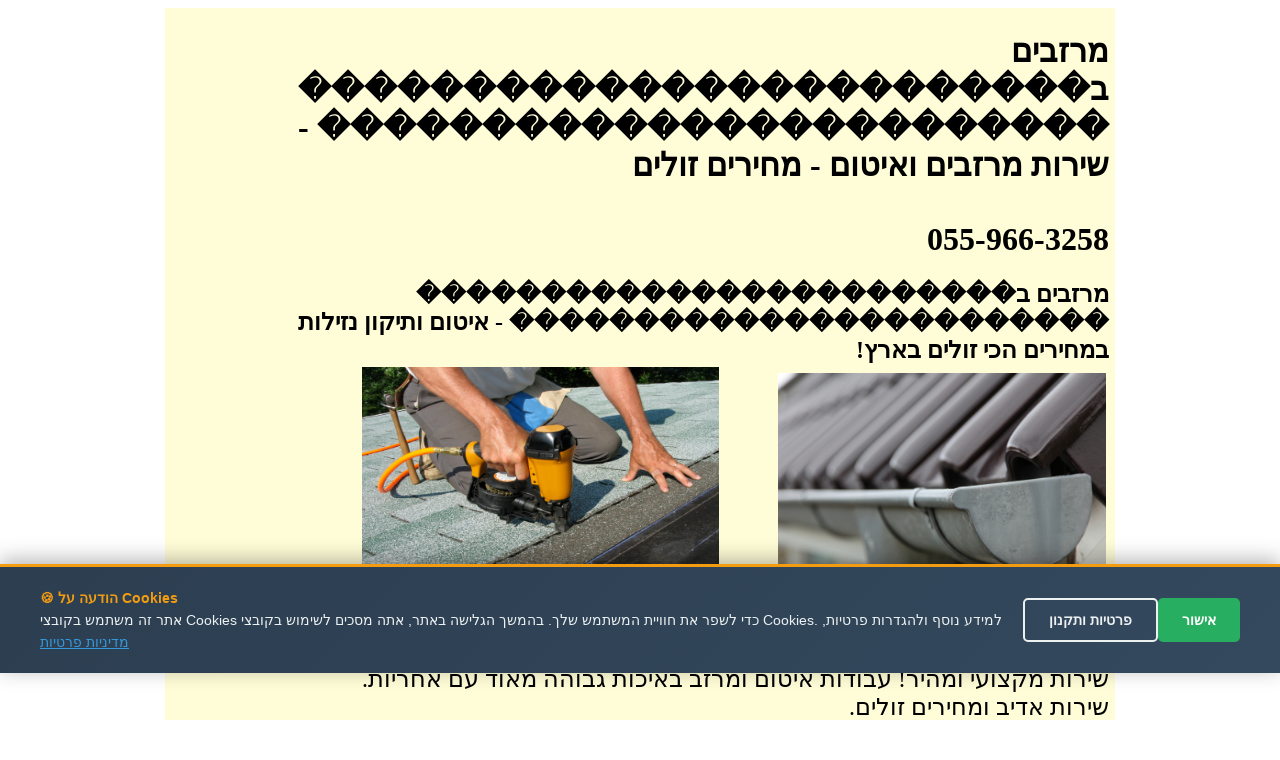

--- FILE ---
content_type: text/html
request_url: http://marzev.rabanim.net/?area_rotet=%EF%BF%BD%EF%BF%BD%EF%BF%BD%EF%BF%BD%EF%BF%BD%EF%BF%BD%EF%BF%BD%EF%BF%BD%EF%BF%BD%EF%BF%BD%EF%BF%BD%EF%BF%BD%EF%BF%BD%EF%BF%BD%EF%BF%BD%EF%BF%BD%EF%BF%BD%EF%BF%BD%EF%BF%BD%EF%BF%BD%EF%BF%BD%EF%BF%BD%EF%BF%BD%EF%BF%BD%20%EF%BF%BD%EF%BF%BD%EF%BF%BD%EF%BF%BD%EF%BF%BD%EF%BF%BD%EF%BF%BD%EF%BF%BD%EF%BF%BD%EF%BF%BD%EF%BF%BD%EF%BF%BD%EF%BF%BD%EF%BF%BD%EF%BF%BD%EF%BF%BD%EF%BF%BD%EF%BF%BD%EF%BF%BD%EF%BF%BD%EF%BF%BD%EF%BF%BD%EF%BF%BD%EF%BF%BD&cat_me1=%D7%9E%D7%A8%D7%96%D7%91%D7%99%D7%9D
body_size: 118394
content:

  <!DOCTYPE html PUBLIC "-//W3C//DTD XHTML 1.0 Strict//EN"
        "https://www.w3.org/TR/xhtml1/DTD/xhtml1-strict.dtd">
<html xmlns="https://www.w3.org/1999/xhtml" xml:lang="en">

<head>
<meta name="google-site-verification" content="VPgU40mQVftimP8_oMA-UkdfWtUjvDM4wTkNEzP4LRU" />

<meta http-equiv="Content-Type" content="text/html; charset=utf-8" />
<meta http-equiv="Content-Language" content="he" />

<title>

מרזבים ב������������������������ ������������������������   - 055-966-3258 -   איטום וזיפות | התקנת מרזב | תיקון נזילות 
 
</title>


<meta name="keywords" content=" " />
<meta name="description" content=" מרזבים ב������������������������ ������������������������ - הכי זולים בארץ!. מרזבים ב������������������������ ������������������������ במבצעים מיוחדים!. ..   מרזבים ב������������������������ ������������������������ בזול! , מרזבים ב������������������������ ������������������������ וסולר מקצועי.." />



<meta name="msvalidate.01" content="FEB6744600D8E37DADC447D534D9D055" />
</head>

<body>

<div align="center">


<table bgcolor="#FFFDD7" dir="rtl" width="950"><tr>
	<td valign="top" width="700" style="padding-right: 4px">

		
<h1>
מרזבים ב������������������������ ������������������������ - <span lang="he">
שירות מרזבים ואיטום - מחירים זולים</span> 
<br /><br />	055-966-3258   </h1>



<b>
<font size="5">
מרזבים ב������������������������ ������������������������ 

- איטום ותיקון נזילות במחירים הכי זולים בארץ!						
					
<span lang="en-us">&nbsp;</span></font></b><br />



<table width="100%"><tr>

<td>
<img border="0" alt="מרזבים ב������������������������ ������������������������" title="מרזבים ב������������������������ ������������������������" src="https://marzev.rabanim.net/images/התקנת מרזבים.jpg"  align="middle" width="328" height="237">



</td>


<td>

<img border="0" alt="מרזבים ב������������������������ ������������������������" title="מרזבים ב������������������������ ������������������������" src="https://marzev.rabanim.net/images/תיקון גגות.jpg" width="357" height="246"  >
</td>


</tr></table>

<br />



<font size="5">
<br />
שירות מקצועי ומהיר! עבודות איטום ומרזב באיכות גבוהה מאוד עם אחריות.<br />
שירות 
	אדיב ומחירים 
	זולים.</font></p>
<br />


<p class='ime' style='font-size: 28px;'>ביצוע איטום בכל סוגי הגגות הקיימים בארץ כולל בתים פרטיים, בניינים גבוהים, מפעלים, בתי ספר וכו... <br />תיקון מרזבים סדוקים או מקולקלים כולל החלפה והתקנת מרזבים <br />צוות ותיק, מקצועי ומיומן לכל סוגי עבודות הבידוד והאיטום לכל סוג של מבנה <br /></p><h2>מרזבים ב������������������������ ������������������������</h2><p class='ime' style='font-size: 28px;'>ביצוע תעלות וניקוז למרזבים קיימים או להתקנה חדשה בבניינים ובבתים פרטיים <br />כל סוגי עבודות הבידוד, כולל בידוד אקוסטי, בידוד תרמי, בידוד גגות רעפים, יריעות ביטומניות ועוד... <br />ביצוע איטומים בעזרת בטקל - שירות מקצועי - הסוף לחדירות המים <br />איטום גגות בעזרת יריעות ביטומניות, זפת חם וחומרי איטום אקריליים כולל איטום בהשפרצה <br />איתור נזילות מים ותיקונם, כולל תיקוני טיח, בטון ובלוקים <br />מתקינים את כל סוגי המרזבים כולל מרזב מפח, מרזבים מאלומיניום, מרזבים מפלסטיק ועוד.... <br /></p>

<div style="display:none; font-size: 28px;">
תיקון מרזבים סדוקים או מקולקלים כולל החלפה והתקנת מרזבים מרזבים ב������������������������ ������������������������איטום גגות בעזרת יריעות ביטומניות, זפת חם וחומרי איטום אקריליים כולל איטום בהשפרצה מרזבים ב������������������������ ������������������������מרזבים ב������������������������ ������������������������ - צוות ותיק, מקצועי ומיומן לכל סוגי עבודות הבידוד והאיטום לכל סוג של מבנה <br />ביצוע איטום בכל סוגי הגגות הקיימים בארץ כולל בתים פרטיים, בניינים גבוהים, מפעלים, בתי ספר וכו... מרזבים ב������������������������ ������������������������ביצוע איטומים בעזרת בטקל - שירות מקצועי - הסוף לחדירות המים מרזבים ב������������������������ ������������������������התקנת מרזבים לבניינים גבוהים ולוילות - התקנת כל סוגי המרזבים כולל החלפת מרזב קיים מרזבים ב������������������������ ������������������������ביצוע איטומים לבניינים גבוהים, מפעלים, וילות ומבנים משותפים - ביצוע עבודות איטום בסנפלינג מרזבים ב������������������������ ������������������������ביצוע תעלות וניקוז למרזבים קיימים או להתקנה חדשה בבניינים ובבתים פרטיים מרזבים ב������������������������ ������������������������ביצוע עבודות איטום מקצועיות לבניינים ובתים פרטיים - הסוף לנזילות מרזבים ב������������������������ ������������������������


</div> 




<p>
<br />
&nbsp;</p>

<p align="center">
<font size="5">&nbsp;</font><font size="6"><b>התקשרו עכשיו! - גם בלילה!</b></font><font size="5"> מרזבים ב������������������������ ������������������������</font><br /><br />
<b>
<font size="7">
055-966-3258&nbsp; </font></b></p><div style="width: 600px; text-align: center; direction: rtl; padding-top:2px">

<b>
שלחו הודעה ונחזור מייד: מרזבים ב������������������������ ������������������������מרזבים ב������������������������ ������������������������</b>
<form target=_blank name="formfirst2" id="formfirst2" action="https://send.zol4u.info/send.asp" accept-charset="UNKNOWN" enctype="application/x-www-form-urlencoded" method="get">
<input  type="hidden" name="sug" value="66">

<input class="required" id="name" name="name" size="20" type="text" onfocus='clearTxtField("name")'   value="שם פרטי" />
 <input class="required" id="tele" name="tele" size="20" type="text"  onfocus='clearTxtField("tele")'  value="פלאפון או טלפון" /> 
 
 <input type="hidden" name="resite" value="">
 <select class="required" style="WIDTH: 131px" size="1" name="state">
<option value="" selected="1">----בחר אזור בארץ---
</option>
									
<option value='2' >אבן יהודה</option><br /><option value='3' >אופקים</option><br /><option value='4' >אור יהודה</option><br /><option value='5' >אור עקיבא</option><br /><option value='7' >אזור</option><br /><option value='8' >אילת</option><br /><option value='9' >אלעד</option><br /><option value='10' >אלפי מנשה</option><br /><option value='11' >אלקנה</option><br /><option value='12' >אפרת</option><br /><option value='13' >אריאל</option><br /><option value='14' >אשדוד</option><br /><option value='15' >אשקלון</option><br /><option value='16' >באר יעקב</option><br /><option value='17' >באר שבע</option><br /><option value='18' >בית אל</option><br /><option value='19' >בית דגן</option><br /><option value='20' >בית שאן</option><br /><option value='21' >בית שמש</option><br /><option value='22' >ביתר עילית</option><br /><option value='23' >בני ברק</option><br /><option value='24' >בנימינה</option><br /><option value='25' >בת ים</option><br /><option value='26' >גבעת זאב</option><br /><option value='28' >גבעת שמואל</option><br /><option value='29' >גבעתיים</option><br /><option value='30' >גדרה</option><br /><option value='31' >גן יבנה</option><br /><option value='32' >גני תקווה</option><br /><option value='33' >דימונה</option><br /><option value='34' >הוד השרון</option><br /><option value='35' >הרצליה</option><br /><option value='36' >זכרון יעקב</option><br /><option value='37' >חדרה</option><br /><option value='38' >חולון</option><br /><option value='39' >חיפה</option><br /><option value='40' >חצור הגלילית</option><br /><option value='41' >טבריה</option><br /><option value='42' >טייבה</option><br /><option value='43' >טירת כרמל</option><br /><option value='44' >יבנאל</option><br /><option value='45' >יבנה</option><br /><option value='46' >יהוד</option><br /><option value='49' >ירוחם</option><br /><option value='50' >ירושלים</option><br /><option value='51' >כוכב יאיר</option><br /><option value='52' >כנרת</option><br /><option value='53' >כפר יונה</option><br /><option value='54' >כפר סבא</option><br /><option value='55' >כפר קאסם</option><br /><option value='56' >כפר שמריהו</option><br /><option value='58' >כרמיאל</option><br /><option value='59' >להבים</option><br /><option value='60' >לוד</option><br /><option value='61' >מבשרת ציון</option><br /><option value='63' >מגדל העמק</option><br /><option value='64' >מודיעין</option><br /><option value='65' >מודיעין עילית</option><br /><option value='66' >מזכרת בתיה</option><br /><option value='67' >מטולה</option><br /><option value='69' >מכבים-רעות</option><br /><option value='70' >מעלה אדומים</option><br /><option value='71' >מעלה אפרים</option><br /><option value='73' >מצפה רמון</option><br /><option value='74' >נהריה</option><br /><option value='76' >נס ציונה</option><br /><option value='77' >נצרת</option><br /><option value='80' >נתיבות</option><br /><option value='81' >נתניה</option><br /><option value='82' >סביון</option><br /><option value='83' >סחנין</option><br /><option value='84' >עכו</option><br /><option value='85' >עמנואל</option><br /><option value='86' >עפולה</option><br /><option value='87' >ערד</option><br /><option value='88' >עתלית</option><br /><option value='90' >פרדס חנה</option><br /><option value='91' >פרדסיה</option><br /><option value='92' >פתח תקווה</option><br /><option value='93' >צפת</option><br /><option value='95' >קדימה</option><br /><option value='97' >קצרין</option><br /><option value='98' >קריית אונו</option><br /><option value='99' >קריית ארבע</option><br /><option value='100' >קריית אתא</option><br /><option value='101' >קריית ביאליק</option><br /><option value='102' >קריית גת</option><br /><option value='106' >קריית מוצקין</option><br /><option value='107' >קריית מלאכי</option><br /><option value='108' >קריית עקרון</option><br /><option value='109' >קריית שמונה</option><br /><option value='110' >קרני שומרון</option><br /><option value='111' >ראש העין</option><br /><option value='112' >ראש פינה</option><br /><option value='113' >ראשון לציון</option><br /><option value='114' >רהט</option><br /><option value='115' >רחובות</option><br /><option value='116' >רכסים</option><br /><option value='118' >רמלה</option><br /><option value='119' >רמת גן</option><br /><option value='120' >רמת השרון</option><br /><option value='122' >רעננה</option><br /><option value='125' >שדרות</option><br /><option value='126' >שוהם</option><br /><option value='128' >שפרעם</option><br /><option value='129' >תל אביב</option><br /><option value='130' >תל מונד</option><br /><option value='133' >צפון תל אביב</option><br /><option value='135' >רמת אביב</option><br /><option value='139' >ראש הנקרה</option><br /><option value='140' >קדומים</option><br /><option value='141' >מרכז</option><br /><option value='142' >צפון</option><br /><option value='143' >שומרון</option><br /><option value='144' >שפלה</option><br /><option value='145' >דרום</option><br /><option value='146' >נגב</option><br /><option value='147' >איזור השרון</option><br /><option value='148' >גליל</option><br /><option value='149' >רמת הגולן</option><br /><option value='150' >יפו</option><br /><option value='151' >בת-ים</option><br /><option value='152' >ת א</option><br /><option value='153' >ר ג</option><br /><option value='154' >תל-אביב</option><br /><option value='155' >ראשל צ</option><br /><option value='156' >פתח תקוה</option><br /><option value='157' >פ ת</option><br /><option value='158' >קריות</option><br /><option value='159' >קייסריה</option><br /><option value='160' >גוש עציון</option><br /><option value='161' >מישור החוף</option><br /><option value='162' >איזור המרכז</option><br /><option value='163' >גוש דן</option><br /><option value='165' >ב ש</option><br /><option value='166' >רמה ש</option><br /><option value='169' >זול</option><br /><option value='170' >הנחה</option><br /><option value='171' >גליל עליון</option><br /><option value='172' >גליל תחתון</option><br /><option value='173' >אצבע הגליל</option><br />
</select>
<input name="site" size="20" type="hidden" value="" /> 
<input name="send" size="20" type="submit" value="  שלח  " />
</form>
</div>


</p>
														
&nbsp; מרזבים ב������������������������ ������������������������</td>
							

<td id="sites-chrome-sidebar-left" class="sites-layout-sidebar-left" valign="top" align="right" width="150">

<div style="DIRECTION: rtl; font-weight:bold; display: none">


<u><b><font size="3">תגיות</font></b></u>
<br />
<br />
<a title='השוואת מחירים לאיטום גגות' href='?area_rotet=&#65533;&#65533;&#65533;&#65533;&#65533;&#65533;&#65533;&#65533;&#65533;&#65533;&#65533;&#65533;&#65533;&#65533;&#65533;&#65533;&#65533;&#65533;&#65533;&#65533;&#65533;&#65533;&#65533;&#65533; &#65533;&#65533;&#65533;&#65533;&#65533;&#65533;&#65533;&#65533;&#65533;&#65533;&#65533;&#65533;&#65533;&#65533;&#65533;&#65533;&#65533;&#65533;&#65533;&#65533;&#65533;&#65533;&#65533;&#65533;&amp;cat_me1=%D7%94%D7%A9%D7%95%D7%95%D7%90%D7%AA+%D7%9E%D7%97%D7%99%D7%A8%D7%99%D7%9D+%D7%9C%D7%90%D7%99%D7%98%D7%95%D7%9D+%D7%92%D7%92%D7%95%D7%AA'><font size=2 color='#0000A0' ><font size=3.5>השוואת מחירים לאיטום גגות</font></font></a><br /><a title='כמה עולה איטום גג' href='?area_rotet=&#65533;&#65533;&#65533;&#65533;&#65533;&#65533;&#65533;&#65533;&#65533;&#65533;&#65533;&#65533;&#65533;&#65533;&#65533;&#65533;&#65533;&#65533;&#65533;&#65533;&#65533;&#65533;&#65533;&#65533; &#65533;&#65533;&#65533;&#65533;&#65533;&#65533;&#65533;&#65533;&#65533;&#65533;&#65533;&#65533;&#65533;&#65533;&#65533;&#65533;&#65533;&#65533;&#65533;&#65533;&#65533;&#65533;&#65533;&#65533;&amp;cat_me1=%D7%9B%D7%9E%D7%94+%D7%A2%D7%95%D7%9C%D7%94+%D7%90%D7%99%D7%98%D7%95%D7%9D+%D7%92%D7%92'><font size=2 color='#0000A0' ><font size=3.5>כמה עולה איטום גג</font></font></a><br /><a title='עלות יריעות ביטומניות' href='?area_rotet=&#65533;&#65533;&#65533;&#65533;&#65533;&#65533;&#65533;&#65533;&#65533;&#65533;&#65533;&#65533;&#65533;&#65533;&#65533;&#65533;&#65533;&#65533;&#65533;&#65533;&#65533;&#65533;&#65533;&#65533; &#65533;&#65533;&#65533;&#65533;&#65533;&#65533;&#65533;&#65533;&#65533;&#65533;&#65533;&#65533;&#65533;&#65533;&#65533;&#65533;&#65533;&#65533;&#65533;&#65533;&#65533;&#65533;&#65533;&#65533;&amp;cat_me1=%D7%A2%D7%9C%D7%95%D7%AA+%D7%99%D7%A8%D7%99%D7%A2%D7%95%D7%AA+%D7%91%D7%99%D7%98%D7%95%D7%9E%D7%A0%D7%99%D7%95%D7%AA'><font size=2 color='#0000A0' ><font size=3.5>עלות יריעות ביטומניות</font></font></a><br /><a title='עלות איטום גג' href='?area_rotet=&#65533;&#65533;&#65533;&#65533;&#65533;&#65533;&#65533;&#65533;&#65533;&#65533;&#65533;&#65533;&#65533;&#65533;&#65533;&#65533;&#65533;&#65533;&#65533;&#65533;&#65533;&#65533;&#65533;&#65533; &#65533;&#65533;&#65533;&#65533;&#65533;&#65533;&#65533;&#65533;&#65533;&#65533;&#65533;&#65533;&#65533;&#65533;&#65533;&#65533;&#65533;&#65533;&#65533;&#65533;&#65533;&#65533;&#65533;&#65533;&amp;cat_me1=%D7%A2%D7%9C%D7%95%D7%AA+%D7%90%D7%99%D7%98%D7%95%D7%9D+%D7%92%D7%92'><font size=2 color='#0000A0' ><font size=3.5>עלות איטום גג</font></font></a><br /><a title='מרזב לבית משותף' href='?area_rotet=&#65533;&#65533;&#65533;&#65533;&#65533;&#65533;&#65533;&#65533;&#65533;&#65533;&#65533;&#65533;&#65533;&#65533;&#65533;&#65533;&#65533;&#65533;&#65533;&#65533;&#65533;&#65533;&#65533;&#65533; &#65533;&#65533;&#65533;&#65533;&#65533;&#65533;&#65533;&#65533;&#65533;&#65533;&#65533;&#65533;&#65533;&#65533;&#65533;&#65533;&#65533;&#65533;&#65533;&#65533;&#65533;&#65533;&#65533;&#65533;&amp;cat_me1=%D7%9E%D7%A8%D7%96%D7%91+%D7%9C%D7%91%D7%99%D7%AA+%D7%9E%D7%A9%D7%95%D7%AA%D7%A3'><font size=2 color='#0000A0' ><font size=3.5>מרזב לבית משותף</font></font></a><br /><a title='תכנון מרזבים' href='?area_rotet=&#65533;&#65533;&#65533;&#65533;&#65533;&#65533;&#65533;&#65533;&#65533;&#65533;&#65533;&#65533;&#65533;&#65533;&#65533;&#65533;&#65533;&#65533;&#65533;&#65533;&#65533;&#65533;&#65533;&#65533; &#65533;&#65533;&#65533;&#65533;&#65533;&#65533;&#65533;&#65533;&#65533;&#65533;&#65533;&#65533;&#65533;&#65533;&#65533;&#65533;&#65533;&#65533;&#65533;&#65533;&#65533;&#65533;&#65533;&#65533;&amp;cat_me1=%D7%AA%D7%9B%D7%A0%D7%95%D7%9F+%D7%9E%D7%A8%D7%96%D7%91%D7%99%D7%9D'><font size=2 color='#0000A0' >תכנון מרזבים</font></a><br /><a title='איטום מרזבים' href='?area_rotet=&#65533;&#65533;&#65533;&#65533;&#65533;&#65533;&#65533;&#65533;&#65533;&#65533;&#65533;&#65533;&#65533;&#65533;&#65533;&#65533;&#65533;&#65533;&#65533;&#65533;&#65533;&#65533;&#65533;&#65533; &#65533;&#65533;&#65533;&#65533;&#65533;&#65533;&#65533;&#65533;&#65533;&#65533;&#65533;&#65533;&#65533;&#65533;&#65533;&#65533;&#65533;&#65533;&#65533;&#65533;&#65533;&#65533;&#65533;&#65533;&amp;cat_me1=%D7%90%D7%99%D7%98%D7%95%D7%9D+%D7%9E%D7%A8%D7%96%D7%91%D7%99%D7%9D'><font size=2 color='#0000A0' >איטום מרזבים</font></a><br /><a title='שירות למרזב' href='?area_rotet=&#65533;&#65533;&#65533;&#65533;&#65533;&#65533;&#65533;&#65533;&#65533;&#65533;&#65533;&#65533;&#65533;&#65533;&#65533;&#65533;&#65533;&#65533;&#65533;&#65533;&#65533;&#65533;&#65533;&#65533; &#65533;&#65533;&#65533;&#65533;&#65533;&#65533;&#65533;&#65533;&#65533;&#65533;&#65533;&#65533;&#65533;&#65533;&#65533;&#65533;&#65533;&#65533;&#65533;&#65533;&#65533;&#65533;&#65533;&#65533;&amp;cat_me1=%D7%A9%D7%99%D7%A8%D7%95%D7%AA+%D7%9C%D7%9E%D7%A8%D7%96%D7%91'><font size=2 color='#0000A0' ><font size=3.5>שירות למרזב</font></font></a><br /><a title='מתקין מרזב' href='?area_rotet=&#65533;&#65533;&#65533;&#65533;&#65533;&#65533;&#65533;&#65533;&#65533;&#65533;&#65533;&#65533;&#65533;&#65533;&#65533;&#65533;&#65533;&#65533;&#65533;&#65533;&#65533;&#65533;&#65533;&#65533; &#65533;&#65533;&#65533;&#65533;&#65533;&#65533;&#65533;&#65533;&#65533;&#65533;&#65533;&#65533;&#65533;&#65533;&#65533;&#65533;&#65533;&#65533;&#65533;&#65533;&#65533;&#65533;&#65533;&#65533;&amp;cat_me1=%D7%9E%D7%AA%D7%A7%D7%99%D7%9F+%D7%9E%D7%A8%D7%96%D7%91'><font size=2 color='#0000A0' >מתקין מרזב</font></a><br /><a title='תיקון מרזבים סדוקים' href='?area_rotet=&#65533;&#65533;&#65533;&#65533;&#65533;&#65533;&#65533;&#65533;&#65533;&#65533;&#65533;&#65533;&#65533;&#65533;&#65533;&#65533;&#65533;&#65533;&#65533;&#65533;&#65533;&#65533;&#65533;&#65533; &#65533;&#65533;&#65533;&#65533;&#65533;&#65533;&#65533;&#65533;&#65533;&#65533;&#65533;&#65533;&#65533;&#65533;&#65533;&#65533;&#65533;&#65533;&#65533;&#65533;&#65533;&#65533;&#65533;&#65533;&amp;cat_me1=%D7%AA%D7%99%D7%A7%D7%95%D7%9F+%D7%9E%D7%A8%D7%96%D7%91%D7%99%D7%9D+%D7%A1%D7%93%D7%95%D7%A7%D7%99%D7%9D'><font size=2 color='#0000A0' ><font size=3.5>תיקון מרזבים סדוקים</font></font></a><br /><a title='מתקין מרזבים' href='?area_rotet=&#65533;&#65533;&#65533;&#65533;&#65533;&#65533;&#65533;&#65533;&#65533;&#65533;&#65533;&#65533;&#65533;&#65533;&#65533;&#65533;&#65533;&#65533;&#65533;&#65533;&#65533;&#65533;&#65533;&#65533; &#65533;&#65533;&#65533;&#65533;&#65533;&#65533;&#65533;&#65533;&#65533;&#65533;&#65533;&#65533;&#65533;&#65533;&#65533;&#65533;&#65533;&#65533;&#65533;&#65533;&#65533;&#65533;&#65533;&#65533;&amp;cat_me1=%D7%9E%D7%AA%D7%A7%D7%99%D7%9F+%D7%9E%D7%A8%D7%96%D7%91%D7%99%D7%9D'><font size=2 color='#0000A0' >מתקין מרזבים</font></a><br /><a title='חברות להתקנת מרזבים' href='?area_rotet=&#65533;&#65533;&#65533;&#65533;&#65533;&#65533;&#65533;&#65533;&#65533;&#65533;&#65533;&#65533;&#65533;&#65533;&#65533;&#65533;&#65533;&#65533;&#65533;&#65533;&#65533;&#65533;&#65533;&#65533; &#65533;&#65533;&#65533;&#65533;&#65533;&#65533;&#65533;&#65533;&#65533;&#65533;&#65533;&#65533;&#65533;&#65533;&#65533;&#65533;&#65533;&#65533;&#65533;&#65533;&#65533;&#65533;&#65533;&#65533;&amp;cat_me1=%D7%97%D7%91%D7%A8%D7%95%D7%AA+%D7%9C%D7%94%D7%AA%D7%A7%D7%A0%D7%AA+%D7%9E%D7%A8%D7%96%D7%91%D7%99%D7%9D'><font size=2 color='#0000A0' ><font size=3.5>חברות להתקנת מרזבים</font></font></a><br /><a title='חברת מרזבים' href='?area_rotet=&#65533;&#65533;&#65533;&#65533;&#65533;&#65533;&#65533;&#65533;&#65533;&#65533;&#65533;&#65533;&#65533;&#65533;&#65533;&#65533;&#65533;&#65533;&#65533;&#65533;&#65533;&#65533;&#65533;&#65533; &#65533;&#65533;&#65533;&#65533;&#65533;&#65533;&#65533;&#65533;&#65533;&#65533;&#65533;&#65533;&#65533;&#65533;&#65533;&#65533;&#65533;&#65533;&#65533;&#65533;&#65533;&#65533;&#65533;&#65533;&amp;cat_me1=%D7%97%D7%91%D7%A8%D7%AA+%D7%9E%D7%A8%D7%96%D7%91%D7%99%D7%9D'><font size=2 color='#0000A0' ><font size=3.5>חברת מרזבים</font></font></a><br /><a title='מרזב לבניין' href='?area_rotet=&#65533;&#65533;&#65533;&#65533;&#65533;&#65533;&#65533;&#65533;&#65533;&#65533;&#65533;&#65533;&#65533;&#65533;&#65533;&#65533;&#65533;&#65533;&#65533;&#65533;&#65533;&#65533;&#65533;&#65533; &#65533;&#65533;&#65533;&#65533;&#65533;&#65533;&#65533;&#65533;&#65533;&#65533;&#65533;&#65533;&#65533;&#65533;&#65533;&#65533;&#65533;&#65533;&#65533;&#65533;&#65533;&#65533;&#65533;&#65533;&amp;cat_me1=%D7%9E%D7%A8%D7%96%D7%91+%D7%9C%D7%91%D7%A0%D7%99%D7%99%D7%9F'><font size=2 color='#0000A0' ><font size=3.5>מרזב לבניין</font></font></a><br /><a title='עלות התקנת מרזב' href='?area_rotet=&#65533;&#65533;&#65533;&#65533;&#65533;&#65533;&#65533;&#65533;&#65533;&#65533;&#65533;&#65533;&#65533;&#65533;&#65533;&#65533;&#65533;&#65533;&#65533;&#65533;&#65533;&#65533;&#65533;&#65533; &#65533;&#65533;&#65533;&#65533;&#65533;&#65533;&#65533;&#65533;&#65533;&#65533;&#65533;&#65533;&#65533;&#65533;&#65533;&#65533;&#65533;&#65533;&#65533;&#65533;&#65533;&#65533;&#65533;&#65533;&amp;cat_me1=%D7%A2%D7%9C%D7%95%D7%AA+%D7%94%D7%AA%D7%A7%D7%A0%D7%AA+%D7%9E%D7%A8%D7%96%D7%91'><font size=2 color='#0000A0' ><font size=3.5>עלות התקנת מרזב</font></font></a><br /><a title='מרזבי אלומיניום' href='?area_rotet=&#65533;&#65533;&#65533;&#65533;&#65533;&#65533;&#65533;&#65533;&#65533;&#65533;&#65533;&#65533;&#65533;&#65533;&#65533;&#65533;&#65533;&#65533;&#65533;&#65533;&#65533;&#65533;&#65533;&#65533; &#65533;&#65533;&#65533;&#65533;&#65533;&#65533;&#65533;&#65533;&#65533;&#65533;&#65533;&#65533;&#65533;&#65533;&#65533;&#65533;&#65533;&#65533;&#65533;&#65533;&#65533;&#65533;&#65533;&#65533;&amp;cat_me1=%D7%9E%D7%A8%D7%96%D7%91%D7%99+%D7%90%D7%9C%D7%95%D7%9E%D7%99%D7%A0%D7%99%D7%95%D7%9D'><font size=2 color='#0000A0' ><font size=3.5>מרזבי אלומיניום</font></font></a><br /><a title='תיקון מרזבים' href='?area_rotet=&#65533;&#65533;&#65533;&#65533;&#65533;&#65533;&#65533;&#65533;&#65533;&#65533;&#65533;&#65533;&#65533;&#65533;&#65533;&#65533;&#65533;&#65533;&#65533;&#65533;&#65533;&#65533;&#65533;&#65533; &#65533;&#65533;&#65533;&#65533;&#65533;&#65533;&#65533;&#65533;&#65533;&#65533;&#65533;&#65533;&#65533;&#65533;&#65533;&#65533;&#65533;&#65533;&#65533;&#65533;&#65533;&#65533;&#65533;&#65533;&amp;cat_me1=%D7%AA%D7%99%D7%A7%D7%95%D7%9F+%D7%9E%D7%A8%D7%96%D7%91%D7%99%D7%9D'><font size=2 color='#0000A0' >תיקון מרזבים</font></a><br /><a title='מרזבים' href='?area_rotet=&#65533;&#65533;&#65533;&#65533;&#65533;&#65533;&#65533;&#65533;&#65533;&#65533;&#65533;&#65533;&#65533;&#65533;&#65533;&#65533;&#65533;&#65533;&#65533;&#65533;&#65533;&#65533;&#65533;&#65533; &#65533;&#65533;&#65533;&#65533;&#65533;&#65533;&#65533;&#65533;&#65533;&#65533;&#65533;&#65533;&#65533;&#65533;&#65533;&#65533;&#65533;&#65533;&#65533;&#65533;&#65533;&#65533;&#65533;&#65533;&amp;cat_me1=%D7%9E%D7%A8%D7%96%D7%91%D7%99%D7%9D'><font size=2 color='#0000A0' >מרזבים</font></a><br /><a title='התקנת מרזב' href='?area_rotet=&#65533;&#65533;&#65533;&#65533;&#65533;&#65533;&#65533;&#65533;&#65533;&#65533;&#65533;&#65533;&#65533;&#65533;&#65533;&#65533;&#65533;&#65533;&#65533;&#65533;&#65533;&#65533;&#65533;&#65533; &#65533;&#65533;&#65533;&#65533;&#65533;&#65533;&#65533;&#65533;&#65533;&#65533;&#65533;&#65533;&#65533;&#65533;&#65533;&#65533;&#65533;&#65533;&#65533;&#65533;&#65533;&#65533;&#65533;&#65533;&amp;cat_me1=%D7%94%D7%AA%D7%A7%D7%A0%D7%AA+%D7%9E%D7%A8%D7%96%D7%91'><font size=2 color='#0000A0' >התקנת מרזב</font></a><br /><a title='מרזב' href='?area_rotet=&#65533;&#65533;&#65533;&#65533;&#65533;&#65533;&#65533;&#65533;&#65533;&#65533;&#65533;&#65533;&#65533;&#65533;&#65533;&#65533;&#65533;&#65533;&#65533;&#65533;&#65533;&#65533;&#65533;&#65533; &#65533;&#65533;&#65533;&#65533;&#65533;&#65533;&#65533;&#65533;&#65533;&#65533;&#65533;&#65533;&#65533;&#65533;&#65533;&#65533;&#65533;&#65533;&#65533;&#65533;&#65533;&#65533;&#65533;&#65533;&amp;cat_me1=%D7%9E%D7%A8%D7%96%D7%91'><font size=2 color='#0000A0' >מרזב</font></a><br /><a title='קניית מרזב' href='?area_rotet=&#65533;&#65533;&#65533;&#65533;&#65533;&#65533;&#65533;&#65533;&#65533;&#65533;&#65533;&#65533;&#65533;&#65533;&#65533;&#65533;&#65533;&#65533;&#65533;&#65533;&#65533;&#65533;&#65533;&#65533; &#65533;&#65533;&#65533;&#65533;&#65533;&#65533;&#65533;&#65533;&#65533;&#65533;&#65533;&#65533;&#65533;&#65533;&#65533;&#65533;&#65533;&#65533;&#65533;&#65533;&#65533;&#65533;&#65533;&#65533;&amp;cat_me1=%D7%A7%D7%A0%D7%99%D7%99%D7%AA+%D7%9E%D7%A8%D7%96%D7%91'><font size=2 color='#0000A0' >קניית מרזב</font></a><br /><a title='תיקון מרזב' href='?area_rotet=&#65533;&#65533;&#65533;&#65533;&#65533;&#65533;&#65533;&#65533;&#65533;&#65533;&#65533;&#65533;&#65533;&#65533;&#65533;&#65533;&#65533;&#65533;&#65533;&#65533;&#65533;&#65533;&#65533;&#65533; &#65533;&#65533;&#65533;&#65533;&#65533;&#65533;&#65533;&#65533;&#65533;&#65533;&#65533;&#65533;&#65533;&#65533;&#65533;&#65533;&#65533;&#65533;&#65533;&#65533;&#65533;&#65533;&#65533;&#65533;&amp;cat_me1=%D7%AA%D7%99%D7%A7%D7%95%D7%9F+%D7%9E%D7%A8%D7%96%D7%91'><font size=2 color='#0000A0' >תיקון מרזב</font></a><br /><a title='ציפוי ארגזי רוח' href='?area_rotet=&#65533;&#65533;&#65533;&#65533;&#65533;&#65533;&#65533;&#65533;&#65533;&#65533;&#65533;&#65533;&#65533;&#65533;&#65533;&#65533;&#65533;&#65533;&#65533;&#65533;&#65533;&#65533;&#65533;&#65533; &#65533;&#65533;&#65533;&#65533;&#65533;&#65533;&#65533;&#65533;&#65533;&#65533;&#65533;&#65533;&#65533;&#65533;&#65533;&#65533;&#65533;&#65533;&#65533;&#65533;&#65533;&#65533;&#65533;&#65533;&amp;cat_me1=%D7%A6%D7%99%D7%A4%D7%95%D7%99+%D7%90%D7%A8%D7%92%D7%96%D7%99+%D7%A8%D7%95%D7%97'><font size=2 color='#0000A0' ><font size=3.5>ציפוי ארגזי רוח</font></font></a><br /><a title='ארגזי רוח' href='?area_rotet=&#65533;&#65533;&#65533;&#65533;&#65533;&#65533;&#65533;&#65533;&#65533;&#65533;&#65533;&#65533;&#65533;&#65533;&#65533;&#65533;&#65533;&#65533;&#65533;&#65533;&#65533;&#65533;&#65533;&#65533; &#65533;&#65533;&#65533;&#65533;&#65533;&#65533;&#65533;&#65533;&#65533;&#65533;&#65533;&#65533;&#65533;&#65533;&#65533;&#65533;&#65533;&#65533;&#65533;&#65533;&#65533;&#65533;&#65533;&#65533;&amp;cat_me1=%D7%90%D7%A8%D7%92%D7%96%D7%99+%D7%A8%D7%95%D7%97'><font size=2 color='#0000A0' ><font size=3.5>ארגזי רוח</font></font></a><br /><a title='ניקוי מרזבים' href='?area_rotet=&#65533;&#65533;&#65533;&#65533;&#65533;&#65533;&#65533;&#65533;&#65533;&#65533;&#65533;&#65533;&#65533;&#65533;&#65533;&#65533;&#65533;&#65533;&#65533;&#65533;&#65533;&#65533;&#65533;&#65533; &#65533;&#65533;&#65533;&#65533;&#65533;&#65533;&#65533;&#65533;&#65533;&#65533;&#65533;&#65533;&#65533;&#65533;&#65533;&#65533;&#65533;&#65533;&#65533;&#65533;&#65533;&#65533;&#65533;&#65533;&amp;cat_me1=%D7%A0%D7%99%D7%A7%D7%95%D7%99+%D7%9E%D7%A8%D7%96%D7%91%D7%99%D7%9D'><font size=2 color='#0000A0' >ניקוי מרזבים</font></a><br /><a title='ארגז רוח' href='?area_rotet=&#65533;&#65533;&#65533;&#65533;&#65533;&#65533;&#65533;&#65533;&#65533;&#65533;&#65533;&#65533;&#65533;&#65533;&#65533;&#65533;&#65533;&#65533;&#65533;&#65533;&#65533;&#65533;&#65533;&#65533; &#65533;&#65533;&#65533;&#65533;&#65533;&#65533;&#65533;&#65533;&#65533;&#65533;&#65533;&#65533;&#65533;&#65533;&#65533;&#65533;&#65533;&#65533;&#65533;&#65533;&#65533;&#65533;&#65533;&#65533;&amp;cat_me1=%D7%90%D7%A8%D7%92%D7%96+%D7%A8%D7%95%D7%97'><font size=2 color='#0000A0' >ארגז רוח</font></a><br /><a title='מרזבי נחושת' href='?area_rotet=&#65533;&#65533;&#65533;&#65533;&#65533;&#65533;&#65533;&#65533;&#65533;&#65533;&#65533;&#65533;&#65533;&#65533;&#65533;&#65533;&#65533;&#65533;&#65533;&#65533;&#65533;&#65533;&#65533;&#65533; &#65533;&#65533;&#65533;&#65533;&#65533;&#65533;&#65533;&#65533;&#65533;&#65533;&#65533;&#65533;&#65533;&#65533;&#65533;&#65533;&#65533;&#65533;&#65533;&#65533;&#65533;&#65533;&#65533;&#65533;&amp;cat_me1=%D7%9E%D7%A8%D7%96%D7%91%D7%99+%D7%A0%D7%97%D7%95%D7%A9%D7%AA'><font size=2 color='#0000A0' ><font size=3.5>מרזבי נחושת</font></font></a><br /><a title='גג אלומיניום' href='?area_rotet=&#65533;&#65533;&#65533;&#65533;&#65533;&#65533;&#65533;&#65533;&#65533;&#65533;&#65533;&#65533;&#65533;&#65533;&#65533;&#65533;&#65533;&#65533;&#65533;&#65533;&#65533;&#65533;&#65533;&#65533; &#65533;&#65533;&#65533;&#65533;&#65533;&#65533;&#65533;&#65533;&#65533;&#65533;&#65533;&#65533;&#65533;&#65533;&#65533;&#65533;&#65533;&#65533;&#65533;&#65533;&#65533;&#65533;&#65533;&#65533;&amp;cat_me1=%D7%92%D7%92+%D7%90%D7%9C%D7%95%D7%9E%D7%99%D7%A0%D7%99%D7%95%D7%9D'><font size=2 color='#0000A0' >גג אלומיניום</font></a><br /><a title='מרזבים מחירים' href='?area_rotet=&#65533;&#65533;&#65533;&#65533;&#65533;&#65533;&#65533;&#65533;&#65533;&#65533;&#65533;&#65533;&#65533;&#65533;&#65533;&#65533;&#65533;&#65533;&#65533;&#65533;&#65533;&#65533;&#65533;&#65533; &#65533;&#65533;&#65533;&#65533;&#65533;&#65533;&#65533;&#65533;&#65533;&#65533;&#65533;&#65533;&#65533;&#65533;&#65533;&#65533;&#65533;&#65533;&#65533;&#65533;&#65533;&#65533;&#65533;&#65533;&amp;cat_me1=%D7%9E%D7%A8%D7%96%D7%91%D7%99%D7%9D+%D7%9E%D7%97%D7%99%D7%A8%D7%99%D7%9D'><font size=2 color='#0000A0' ><font size=3.5>מרזבים מחירים</font></font></a><br /><a title='התקנת מרזבים' href='?area_rotet=&#65533;&#65533;&#65533;&#65533;&#65533;&#65533;&#65533;&#65533;&#65533;&#65533;&#65533;&#65533;&#65533;&#65533;&#65533;&#65533;&#65533;&#65533;&#65533;&#65533;&#65533;&#65533;&#65533;&#65533; &#65533;&#65533;&#65533;&#65533;&#65533;&#65533;&#65533;&#65533;&#65533;&#65533;&#65533;&#65533;&#65533;&#65533;&#65533;&#65533;&#65533;&#65533;&#65533;&#65533;&#65533;&#65533;&#65533;&#65533;&amp;cat_me1=%D7%94%D7%AA%D7%A7%D7%A0%D7%AA+%D7%9E%D7%A8%D7%96%D7%91%D7%99%D7%9D'><font size=2 color='#0000A0' >התקנת מרזבים</font></a><br /><a title='מרזבים מפלסטיק' href='?area_rotet=&#65533;&#65533;&#65533;&#65533;&#65533;&#65533;&#65533;&#65533;&#65533;&#65533;&#65533;&#65533;&#65533;&#65533;&#65533;&#65533;&#65533;&#65533;&#65533;&#65533;&#65533;&#65533;&#65533;&#65533; &#65533;&#65533;&#65533;&#65533;&#65533;&#65533;&#65533;&#65533;&#65533;&#65533;&#65533;&#65533;&#65533;&#65533;&#65533;&#65533;&#65533;&#65533;&#65533;&#65533;&#65533;&#65533;&#65533;&#65533;&amp;cat_me1=%D7%9E%D7%A8%D7%96%D7%91%D7%99%D7%9D+%D7%9E%D7%A4%D7%9C%D7%A1%D7%98%D7%99%D7%A7'><font size=2 color='#0000A0' >מרזבים מפלסטיק</font></a><br /><a title='ארגזי רוח מאלומיניום' href='?area_rotet=&#65533;&#65533;&#65533;&#65533;&#65533;&#65533;&#65533;&#65533;&#65533;&#65533;&#65533;&#65533;&#65533;&#65533;&#65533;&#65533;&#65533;&#65533;&#65533;&#65533;&#65533;&#65533;&#65533;&#65533; &#65533;&#65533;&#65533;&#65533;&#65533;&#65533;&#65533;&#65533;&#65533;&#65533;&#65533;&#65533;&#65533;&#65533;&#65533;&#65533;&#65533;&#65533;&#65533;&#65533;&#65533;&#65533;&#65533;&#65533;&amp;cat_me1=%D7%90%D7%A8%D7%92%D7%96%D7%99+%D7%A8%D7%95%D7%97+%D7%9E%D7%90%D7%9C%D7%95%D7%9E%D7%99%D7%A0%D7%99%D7%95%D7%9D'><font size=2 color='#0000A0' >ארגזי רוח מאלומיניום</font></a><br /><a title='מרזב אלומיניום' href='?area_rotet=&#65533;&#65533;&#65533;&#65533;&#65533;&#65533;&#65533;&#65533;&#65533;&#65533;&#65533;&#65533;&#65533;&#65533;&#65533;&#65533;&#65533;&#65533;&#65533;&#65533;&#65533;&#65533;&#65533;&#65533; &#65533;&#65533;&#65533;&#65533;&#65533;&#65533;&#65533;&#65533;&#65533;&#65533;&#65533;&#65533;&#65533;&#65533;&#65533;&#65533;&#65533;&#65533;&#65533;&#65533;&#65533;&#65533;&#65533;&#65533;&amp;cat_me1=%D7%9E%D7%A8%D7%96%D7%91+%D7%90%D7%9C%D7%95%D7%9E%D7%99%D7%A0%D7%99%D7%95%D7%9D'><font size=2 color='#0000A0' >מרזב אלומיניום</font></a><br /><a title='מרזבים לגגות' href='?area_rotet=&#65533;&#65533;&#65533;&#65533;&#65533;&#65533;&#65533;&#65533;&#65533;&#65533;&#65533;&#65533;&#65533;&#65533;&#65533;&#65533;&#65533;&#65533;&#65533;&#65533;&#65533;&#65533;&#65533;&#65533; &#65533;&#65533;&#65533;&#65533;&#65533;&#65533;&#65533;&#65533;&#65533;&#65533;&#65533;&#65533;&#65533;&#65533;&#65533;&#65533;&#65533;&#65533;&#65533;&#65533;&#65533;&#65533;&#65533;&#65533;&amp;cat_me1=%D7%9E%D7%A8%D7%96%D7%91%D7%99%D7%9D+%D7%9C%D7%92%D7%92%D7%95%D7%AA'><font size=2 color='#0000A0' >מרזבים לגגות</font></a><br /><a title='בדיקת רטיבות' href='?area_rotet=&#65533;&#65533;&#65533;&#65533;&#65533;&#65533;&#65533;&#65533;&#65533;&#65533;&#65533;&#65533;&#65533;&#65533;&#65533;&#65533;&#65533;&#65533;&#65533;&#65533;&#65533;&#65533;&#65533;&#65533; &#65533;&#65533;&#65533;&#65533;&#65533;&#65533;&#65533;&#65533;&#65533;&#65533;&#65533;&#65533;&#65533;&#65533;&#65533;&#65533;&#65533;&#65533;&#65533;&#65533;&#65533;&#65533;&#65533;&#65533;&amp;cat_me1=%D7%91%D7%93%D7%99%D7%A7%D7%AA+%D7%A8%D7%98%D7%99%D7%91%D7%95%D7%AA'><font size=2 color='#0000A0' >בדיקת רטיבות</font></a><br /><a title='איטום בתים' href='?area_rotet=&#65533;&#65533;&#65533;&#65533;&#65533;&#65533;&#65533;&#65533;&#65533;&#65533;&#65533;&#65533;&#65533;&#65533;&#65533;&#65533;&#65533;&#65533;&#65533;&#65533;&#65533;&#65533;&#65533;&#65533; &#65533;&#65533;&#65533;&#65533;&#65533;&#65533;&#65533;&#65533;&#65533;&#65533;&#65533;&#65533;&#65533;&#65533;&#65533;&#65533;&#65533;&#65533;&#65533;&#65533;&#65533;&#65533;&#65533;&#65533;&amp;cat_me1=%D7%90%D7%99%D7%98%D7%95%D7%9D+%D7%91%D7%AA%D7%99%D7%9D'><font size=2 color='#0000A0' >איטום בתים</font></a><br /><a title='רטיבות בתקרה' href='?area_rotet=&#65533;&#65533;&#65533;&#65533;&#65533;&#65533;&#65533;&#65533;&#65533;&#65533;&#65533;&#65533;&#65533;&#65533;&#65533;&#65533;&#65533;&#65533;&#65533;&#65533;&#65533;&#65533;&#65533;&#65533; &#65533;&#65533;&#65533;&#65533;&#65533;&#65533;&#65533;&#65533;&#65533;&#65533;&#65533;&#65533;&#65533;&#65533;&#65533;&#65533;&#65533;&#65533;&#65533;&#65533;&#65533;&#65533;&#65533;&#65533;&amp;cat_me1=%D7%A8%D7%98%D7%99%D7%91%D7%95%D7%AA+%D7%91%D7%AA%D7%A7%D7%A8%D7%94'><font size=2 color='#0000A0' >רטיבות בתקרה</font></a><br /><a title='איטום ובידוד' href='?area_rotet=&#65533;&#65533;&#65533;&#65533;&#65533;&#65533;&#65533;&#65533;&#65533;&#65533;&#65533;&#65533;&#65533;&#65533;&#65533;&#65533;&#65533;&#65533;&#65533;&#65533;&#65533;&#65533;&#65533;&#65533; &#65533;&#65533;&#65533;&#65533;&#65533;&#65533;&#65533;&#65533;&#65533;&#65533;&#65533;&#65533;&#65533;&#65533;&#65533;&#65533;&#65533;&#65533;&#65533;&#65533;&#65533;&#65533;&#65533;&#65533;&amp;cat_me1=%D7%90%D7%99%D7%98%D7%95%D7%9D+%D7%95%D7%91%D7%99%D7%93%D7%95%D7%93'><font size=2 color='#0000A0' >איטום ובידוד</font></a><br /><a title='קבלני איטום גגות' href='?area_rotet=&#65533;&#65533;&#65533;&#65533;&#65533;&#65533;&#65533;&#65533;&#65533;&#65533;&#65533;&#65533;&#65533;&#65533;&#65533;&#65533;&#65533;&#65533;&#65533;&#65533;&#65533;&#65533;&#65533;&#65533; &#65533;&#65533;&#65533;&#65533;&#65533;&#65533;&#65533;&#65533;&#65533;&#65533;&#65533;&#65533;&#65533;&#65533;&#65533;&#65533;&#65533;&#65533;&#65533;&#65533;&#65533;&#65533;&#65533;&#65533;&amp;cat_me1=%D7%A7%D7%91%D7%9C%D7%A0%D7%99+%D7%90%D7%99%D7%98%D7%95%D7%9D+%D7%92%D7%92%D7%95%D7%AA'><font size=2 color='#0000A0' >קבלני איטום גגות</font></a><br /><a title='חומרי איטום לגגות' href='?area_rotet=&#65533;&#65533;&#65533;&#65533;&#65533;&#65533;&#65533;&#65533;&#65533;&#65533;&#65533;&#65533;&#65533;&#65533;&#65533;&#65533;&#65533;&#65533;&#65533;&#65533;&#65533;&#65533;&#65533;&#65533; &#65533;&#65533;&#65533;&#65533;&#65533;&#65533;&#65533;&#65533;&#65533;&#65533;&#65533;&#65533;&#65533;&#65533;&#65533;&#65533;&#65533;&#65533;&#65533;&#65533;&#65533;&#65533;&#65533;&#65533;&amp;cat_me1=%D7%97%D7%95%D7%9E%D7%A8%D7%99+%D7%90%D7%99%D7%98%D7%95%D7%9D+%D7%9C%D7%92%D7%92%D7%95%D7%AA'><font size=2 color='#0000A0' ><font size=3.5>חומרי איטום לגגות</font></font></a><br /><a title='חומרי בידוד תרמי' href='?area_rotet=&#65533;&#65533;&#65533;&#65533;&#65533;&#65533;&#65533;&#65533;&#65533;&#65533;&#65533;&#65533;&#65533;&#65533;&#65533;&#65533;&#65533;&#65533;&#65533;&#65533;&#65533;&#65533;&#65533;&#65533; &#65533;&#65533;&#65533;&#65533;&#65533;&#65533;&#65533;&#65533;&#65533;&#65533;&#65533;&#65533;&#65533;&#65533;&#65533;&#65533;&#65533;&#65533;&#65533;&#65533;&#65533;&#65533;&#65533;&#65533;&amp;cat_me1=%D7%97%D7%95%D7%9E%D7%A8%D7%99+%D7%91%D7%99%D7%93%D7%95%D7%93+%D7%AA%D7%A8%D7%9E%D7%99'><font size=2 color='#0000A0' >חומרי בידוד תרמי</font></a><br /><a title='חומר לאיטום גגות' href='?area_rotet=&#65533;&#65533;&#65533;&#65533;&#65533;&#65533;&#65533;&#65533;&#65533;&#65533;&#65533;&#65533;&#65533;&#65533;&#65533;&#65533;&#65533;&#65533;&#65533;&#65533;&#65533;&#65533;&#65533;&#65533; &#65533;&#65533;&#65533;&#65533;&#65533;&#65533;&#65533;&#65533;&#65533;&#65533;&#65533;&#65533;&#65533;&#65533;&#65533;&#65533;&#65533;&#65533;&#65533;&#65533;&#65533;&#65533;&#65533;&#65533;&amp;cat_me1=%D7%97%D7%95%D7%9E%D7%A8+%D7%9C%D7%90%D7%99%D7%98%D7%95%D7%9D+%D7%92%D7%92%D7%95%D7%AA'><font size=2 color='#0000A0' >חומר לאיטום גגות</font></a><br /><a title='איטום קיר חיצוני' href='?area_rotet=&#65533;&#65533;&#65533;&#65533;&#65533;&#65533;&#65533;&#65533;&#65533;&#65533;&#65533;&#65533;&#65533;&#65533;&#65533;&#65533;&#65533;&#65533;&#65533;&#65533;&#65533;&#65533;&#65533;&#65533; &#65533;&#65533;&#65533;&#65533;&#65533;&#65533;&#65533;&#65533;&#65533;&#65533;&#65533;&#65533;&#65533;&#65533;&#65533;&#65533;&#65533;&#65533;&#65533;&#65533;&#65533;&#65533;&#65533;&#65533;&amp;cat_me1=%D7%90%D7%99%D7%98%D7%95%D7%9D+%D7%A7%D7%99%D7%A8+%D7%97%D7%99%D7%A6%D7%95%D7%A0%D7%99'><font size=2 color='#0000A0' >איטום קיר חיצוני</font></a><br /><a title='איטום מרפסות' href='?area_rotet=&#65533;&#65533;&#65533;&#65533;&#65533;&#65533;&#65533;&#65533;&#65533;&#65533;&#65533;&#65533;&#65533;&#65533;&#65533;&#65533;&#65533;&#65533;&#65533;&#65533;&#65533;&#65533;&#65533;&#65533; &#65533;&#65533;&#65533;&#65533;&#65533;&#65533;&#65533;&#65533;&#65533;&#65533;&#65533;&#65533;&#65533;&#65533;&#65533;&#65533;&#65533;&#65533;&#65533;&#65533;&#65533;&#65533;&#65533;&#65533;&amp;cat_me1=%D7%90%D7%99%D7%98%D7%95%D7%9D+%D7%9E%D7%A8%D7%A4%D7%A1%D7%95%D7%AA'><font size=2 color='#0000A0' >איטום מרפסות</font></a><br /><a title='איטום וזיפות' href='?area_rotet=&#65533;&#65533;&#65533;&#65533;&#65533;&#65533;&#65533;&#65533;&#65533;&#65533;&#65533;&#65533;&#65533;&#65533;&#65533;&#65533;&#65533;&#65533;&#65533;&#65533;&#65533;&#65533;&#65533;&#65533; &#65533;&#65533;&#65533;&#65533;&#65533;&#65533;&#65533;&#65533;&#65533;&#65533;&#65533;&#65533;&#65533;&#65533;&#65533;&#65533;&#65533;&#65533;&#65533;&#65533;&#65533;&#65533;&#65533;&#65533;&amp;cat_me1=%D7%90%D7%99%D7%98%D7%95%D7%9D+%D7%95%D7%96%D7%99%D7%A4%D7%95%D7%AA'><font size=2 color='#0000A0' >איטום וזיפות</font></a><br /><a title='חברות איטום' href='?area_rotet=&#65533;&#65533;&#65533;&#65533;&#65533;&#65533;&#65533;&#65533;&#65533;&#65533;&#65533;&#65533;&#65533;&#65533;&#65533;&#65533;&#65533;&#65533;&#65533;&#65533;&#65533;&#65533;&#65533;&#65533; &#65533;&#65533;&#65533;&#65533;&#65533;&#65533;&#65533;&#65533;&#65533;&#65533;&#65533;&#65533;&#65533;&#65533;&#65533;&#65533;&#65533;&#65533;&#65533;&#65533;&#65533;&#65533;&#65533;&#65533;&amp;cat_me1=%D7%97%D7%91%D7%A8%D7%95%D7%AA+%D7%90%D7%99%D7%98%D7%95%D7%9D'><font size=2 color='#0000A0' ><font size=3.5>חברות איטום</font></font></a><br /><a title='בדיקת איטום' href='?area_rotet=&#65533;&#65533;&#65533;&#65533;&#65533;&#65533;&#65533;&#65533;&#65533;&#65533;&#65533;&#65533;&#65533;&#65533;&#65533;&#65533;&#65533;&#65533;&#65533;&#65533;&#65533;&#65533;&#65533;&#65533; &#65533;&#65533;&#65533;&#65533;&#65533;&#65533;&#65533;&#65533;&#65533;&#65533;&#65533;&#65533;&#65533;&#65533;&#65533;&#65533;&#65533;&#65533;&#65533;&#65533;&#65533;&#65533;&#65533;&#65533;&amp;cat_me1=%D7%91%D7%93%D7%99%D7%A7%D7%AA+%D7%90%D7%99%D7%98%D7%95%D7%9D'><font size=2 color='#0000A0' ><font size=3.5>בדיקת איטום</font></font></a><br /><a title='בידוד גג רעפים קיים' href='?area_rotet=&#65533;&#65533;&#65533;&#65533;&#65533;&#65533;&#65533;&#65533;&#65533;&#65533;&#65533;&#65533;&#65533;&#65533;&#65533;&#65533;&#65533;&#65533;&#65533;&#65533;&#65533;&#65533;&#65533;&#65533; &#65533;&#65533;&#65533;&#65533;&#65533;&#65533;&#65533;&#65533;&#65533;&#65533;&#65533;&#65533;&#65533;&#65533;&#65533;&#65533;&#65533;&#65533;&#65533;&#65533;&#65533;&#65533;&#65533;&#65533;&amp;cat_me1=%D7%91%D7%99%D7%93%D7%95%D7%93+%D7%92%D7%92+%D7%A8%D7%A2%D7%A4%D7%99%D7%9D+%D7%A7%D7%99%D7%99%D7%9D'><font size=2 color='#0000A0' ><font size=3.5>בידוד גג רעפים קיים</font></font></a><br /><a title='תיקון גגות רעפים' href='?area_rotet=&#65533;&#65533;&#65533;&#65533;&#65533;&#65533;&#65533;&#65533;&#65533;&#65533;&#65533;&#65533;&#65533;&#65533;&#65533;&#65533;&#65533;&#65533;&#65533;&#65533;&#65533;&#65533;&#65533;&#65533; &#65533;&#65533;&#65533;&#65533;&#65533;&#65533;&#65533;&#65533;&#65533;&#65533;&#65533;&#65533;&#65533;&#65533;&#65533;&#65533;&#65533;&#65533;&#65533;&#65533;&#65533;&#65533;&#65533;&#65533;&amp;cat_me1=%D7%AA%D7%99%D7%A7%D7%95%D7%9F+%D7%92%D7%92%D7%95%D7%AA+%D7%A8%D7%A2%D7%A4%D7%99%D7%9D'><font size=2 color='#0000A0' >תיקון גגות רעפים</font></a><br /><a title='זיפות גגות מחירים' href='?area_rotet=&#65533;&#65533;&#65533;&#65533;&#65533;&#65533;&#65533;&#65533;&#65533;&#65533;&#65533;&#65533;&#65533;&#65533;&#65533;&#65533;&#65533;&#65533;&#65533;&#65533;&#65533;&#65533;&#65533;&#65533; &#65533;&#65533;&#65533;&#65533;&#65533;&#65533;&#65533;&#65533;&#65533;&#65533;&#65533;&#65533;&#65533;&#65533;&#65533;&#65533;&#65533;&#65533;&#65533;&#65533;&#65533;&#65533;&#65533;&#65533;&amp;cat_me1=%D7%96%D7%99%D7%A4%D7%95%D7%AA+%D7%92%D7%92%D7%95%D7%AA+%D7%9E%D7%97%D7%99%D7%A8%D7%99%D7%9D'><font size=2 color='#0000A0' ><font size=3.5>זיפות גגות מחירים</font></font></a><br /><a title='איטום בסנפלינג' href='?area_rotet=&#65533;&#65533;&#65533;&#65533;&#65533;&#65533;&#65533;&#65533;&#65533;&#65533;&#65533;&#65533;&#65533;&#65533;&#65533;&#65533;&#65533;&#65533;&#65533;&#65533;&#65533;&#65533;&#65533;&#65533; &#65533;&#65533;&#65533;&#65533;&#65533;&#65533;&#65533;&#65533;&#65533;&#65533;&#65533;&#65533;&#65533;&#65533;&#65533;&#65533;&#65533;&#65533;&#65533;&#65533;&#65533;&#65533;&#65533;&#65533;&amp;cat_me1=%D7%90%D7%99%D7%98%D7%95%D7%9D+%D7%91%D7%A1%D7%A0%D7%A4%D7%9C%D7%99%D7%A0%D7%92'><font size=2 color='#0000A0' >איטום בסנפלינג</font></a><br /><a title='חומרי איטום לגג' href='?area_rotet=&#65533;&#65533;&#65533;&#65533;&#65533;&#65533;&#65533;&#65533;&#65533;&#65533;&#65533;&#65533;&#65533;&#65533;&#65533;&#65533;&#65533;&#65533;&#65533;&#65533;&#65533;&#65533;&#65533;&#65533; &#65533;&#65533;&#65533;&#65533;&#65533;&#65533;&#65533;&#65533;&#65533;&#65533;&#65533;&#65533;&#65533;&#65533;&#65533;&#65533;&#65533;&#65533;&#65533;&#65533;&#65533;&#65533;&#65533;&#65533;&amp;cat_me1=%D7%97%D7%95%D7%9E%D7%A8%D7%99+%D7%90%D7%99%D7%98%D7%95%D7%9D+%D7%9C%D7%92%D7%92'><font size=2 color='#0000A0' ><font size=3.5>חומרי איטום לגג</font></font></a><br /><a title='חברת איטום' href='?area_rotet=&#65533;&#65533;&#65533;&#65533;&#65533;&#65533;&#65533;&#65533;&#65533;&#65533;&#65533;&#65533;&#65533;&#65533;&#65533;&#65533;&#65533;&#65533;&#65533;&#65533;&#65533;&#65533;&#65533;&#65533; &#65533;&#65533;&#65533;&#65533;&#65533;&#65533;&#65533;&#65533;&#65533;&#65533;&#65533;&#65533;&#65533;&#65533;&#65533;&#65533;&#65533;&#65533;&#65533;&#65533;&#65533;&#65533;&#65533;&#65533;&amp;cat_me1=%D7%97%D7%91%D7%A8%D7%AA+%D7%90%D7%99%D7%98%D7%95%D7%9D'><font size=2 color='#0000A0' >חברת איטום</font></a><br /><a title='חומרים לאיטום גגות' href='?area_rotet=&#65533;&#65533;&#65533;&#65533;&#65533;&#65533;&#65533;&#65533;&#65533;&#65533;&#65533;&#65533;&#65533;&#65533;&#65533;&#65533;&#65533;&#65533;&#65533;&#65533;&#65533;&#65533;&#65533;&#65533; &#65533;&#65533;&#65533;&#65533;&#65533;&#65533;&#65533;&#65533;&#65533;&#65533;&#65533;&#65533;&#65533;&#65533;&#65533;&#65533;&#65533;&#65533;&#65533;&#65533;&#65533;&#65533;&#65533;&#65533;&amp;cat_me1=%D7%97%D7%95%D7%9E%D7%A8%D7%99%D7%9D+%D7%9C%D7%90%D7%99%D7%98%D7%95%D7%9D+%D7%92%D7%92%D7%95%D7%AA'><font size=2 color='#0000A0' >חומרים לאיטום גגות</font></a><br /><a title='חומר איטום לגג' href='?area_rotet=&#65533;&#65533;&#65533;&#65533;&#65533;&#65533;&#65533;&#65533;&#65533;&#65533;&#65533;&#65533;&#65533;&#65533;&#65533;&#65533;&#65533;&#65533;&#65533;&#65533;&#65533;&#65533;&#65533;&#65533; &#65533;&#65533;&#65533;&#65533;&#65533;&#65533;&#65533;&#65533;&#65533;&#65533;&#65533;&#65533;&#65533;&#65533;&#65533;&#65533;&#65533;&#65533;&#65533;&#65533;&#65533;&#65533;&#65533;&#65533;&amp;cat_me1=%D7%97%D7%95%D7%9E%D7%A8+%D7%90%D7%99%D7%98%D7%95%D7%9D+%D7%9C%D7%92%D7%92'><font size=2 color='#0000A0' >חומר איטום לגג</font></a><br /><a title='זיפות ואיטום גגות' href='?area_rotet=&#65533;&#65533;&#65533;&#65533;&#65533;&#65533;&#65533;&#65533;&#65533;&#65533;&#65533;&#65533;&#65533;&#65533;&#65533;&#65533;&#65533;&#65533;&#65533;&#65533;&#65533;&#65533;&#65533;&#65533; &#65533;&#65533;&#65533;&#65533;&#65533;&#65533;&#65533;&#65533;&#65533;&#65533;&#65533;&#65533;&#65533;&#65533;&#65533;&#65533;&#65533;&#65533;&#65533;&#65533;&#65533;&#65533;&#65533;&#65533;&amp;cat_me1=%D7%96%D7%99%D7%A4%D7%95%D7%AA+%D7%95%D7%90%D7%99%D7%98%D7%95%D7%9D+%D7%92%D7%92%D7%95%D7%AA'><font size=2 color='#0000A0' ><font size=3.5>זיפות ואיטום גגות</font></font></a><br /><a title='חומרי בידוד' href='?area_rotet=&#65533;&#65533;&#65533;&#65533;&#65533;&#65533;&#65533;&#65533;&#65533;&#65533;&#65533;&#65533;&#65533;&#65533;&#65533;&#65533;&#65533;&#65533;&#65533;&#65533;&#65533;&#65533;&#65533;&#65533; &#65533;&#65533;&#65533;&#65533;&#65533;&#65533;&#65533;&#65533;&#65533;&#65533;&#65533;&#65533;&#65533;&#65533;&#65533;&#65533;&#65533;&#65533;&#65533;&#65533;&#65533;&#65533;&#65533;&#65533;&amp;cat_me1=%D7%97%D7%95%D7%9E%D7%A8%D7%99+%D7%91%D7%99%D7%93%D7%95%D7%93'><font size=2 color='#0000A0' ><font size=3.5>חומרי בידוד</font></font></a><br /><a title='זפת קר' href='?area_rotet=&#65533;&#65533;&#65533;&#65533;&#65533;&#65533;&#65533;&#65533;&#65533;&#65533;&#65533;&#65533;&#65533;&#65533;&#65533;&#65533;&#65533;&#65533;&#65533;&#65533;&#65533;&#65533;&#65533;&#65533; &#65533;&#65533;&#65533;&#65533;&#65533;&#65533;&#65533;&#65533;&#65533;&#65533;&#65533;&#65533;&#65533;&#65533;&#65533;&#65533;&#65533;&#65533;&#65533;&#65533;&#65533;&#65533;&#65533;&#65533;&amp;cat_me1=%D7%96%D7%A4%D7%AA+%D7%A7%D7%A8'><font size=2 color='#0000A0' >זפת קר</font></a><br /><a title='איטום קירות חוץ' href='?area_rotet=&#65533;&#65533;&#65533;&#65533;&#65533;&#65533;&#65533;&#65533;&#65533;&#65533;&#65533;&#65533;&#65533;&#65533;&#65533;&#65533;&#65533;&#65533;&#65533;&#65533;&#65533;&#65533;&#65533;&#65533; &#65533;&#65533;&#65533;&#65533;&#65533;&#65533;&#65533;&#65533;&#65533;&#65533;&#65533;&#65533;&#65533;&#65533;&#65533;&#65533;&#65533;&#65533;&#65533;&#65533;&#65533;&#65533;&#65533;&#65533;&amp;cat_me1=%D7%90%D7%99%D7%98%D7%95%D7%9D+%D7%A7%D7%99%D7%A8%D7%95%D7%AA+%D7%97%D7%95%D7%A5'><font size=2 color='#0000A0' ><font size=3.5>איטום קירות חוץ</font></font></a><br /><a title='יריעות ביטומניות מחיר' href='?area_rotet=&#65533;&#65533;&#65533;&#65533;&#65533;&#65533;&#65533;&#65533;&#65533;&#65533;&#65533;&#65533;&#65533;&#65533;&#65533;&#65533;&#65533;&#65533;&#65533;&#65533;&#65533;&#65533;&#65533;&#65533; &#65533;&#65533;&#65533;&#65533;&#65533;&#65533;&#65533;&#65533;&#65533;&#65533;&#65533;&#65533;&#65533;&#65533;&#65533;&#65533;&#65533;&#65533;&#65533;&#65533;&#65533;&#65533;&#65533;&#65533;&amp;cat_me1=%D7%99%D7%A8%D7%99%D7%A2%D7%95%D7%AA+%D7%91%D7%99%D7%98%D7%95%D7%9E%D7%A0%D7%99%D7%95%D7%AA+%D7%9E%D7%97%D7%99%D7%A8'><font size=2 color='#0000A0' ><font size=3.5>יריעות ביטומניות מחיר</font></font></a><br /><a title='כיסוי גגות' href='?area_rotet=&#65533;&#65533;&#65533;&#65533;&#65533;&#65533;&#65533;&#65533;&#65533;&#65533;&#65533;&#65533;&#65533;&#65533;&#65533;&#65533;&#65533;&#65533;&#65533;&#65533;&#65533;&#65533;&#65533;&#65533; &#65533;&#65533;&#65533;&#65533;&#65533;&#65533;&#65533;&#65533;&#65533;&#65533;&#65533;&#65533;&#65533;&#65533;&#65533;&#65533;&#65533;&#65533;&#65533;&#65533;&#65533;&#65533;&#65533;&#65533;&amp;cat_me1=%D7%9B%D7%99%D7%A1%D7%95%D7%99+%D7%92%D7%92%D7%95%D7%AA'><font size=2 color='#0000A0' >כיסוי גגות</font></a><br /><a title='יריעות זפת' href='?area_rotet=&#65533;&#65533;&#65533;&#65533;&#65533;&#65533;&#65533;&#65533;&#65533;&#65533;&#65533;&#65533;&#65533;&#65533;&#65533;&#65533;&#65533;&#65533;&#65533;&#65533;&#65533;&#65533;&#65533;&#65533; &#65533;&#65533;&#65533;&#65533;&#65533;&#65533;&#65533;&#65533;&#65533;&#65533;&#65533;&#65533;&#65533;&#65533;&#65533;&#65533;&#65533;&#65533;&#65533;&#65533;&#65533;&#65533;&#65533;&#65533;&amp;cat_me1=%D7%99%D7%A8%D7%99%D7%A2%D7%95%D7%AA+%D7%96%D7%A4%D7%AA'><font size=2 color='#0000A0' >יריעות זפת</font></a><br /><a title='איטום מקלטים' href='?area_rotet=&#65533;&#65533;&#65533;&#65533;&#65533;&#65533;&#65533;&#65533;&#65533;&#65533;&#65533;&#65533;&#65533;&#65533;&#65533;&#65533;&#65533;&#65533;&#65533;&#65533;&#65533;&#65533;&#65533;&#65533; &#65533;&#65533;&#65533;&#65533;&#65533;&#65533;&#65533;&#65533;&#65533;&#65533;&#65533;&#65533;&#65533;&#65533;&#65533;&#65533;&#65533;&#65533;&#65533;&#65533;&#65533;&#65533;&#65533;&#65533;&amp;cat_me1=%D7%90%D7%99%D7%98%D7%95%D7%9D+%D7%9E%D7%A7%D7%9C%D7%98%D7%99%D7%9D'><font size=2 color='#0000A0' >איטום מקלטים</font></a><br /><a title='איטום מרפסת' href='?area_rotet=&#65533;&#65533;&#65533;&#65533;&#65533;&#65533;&#65533;&#65533;&#65533;&#65533;&#65533;&#65533;&#65533;&#65533;&#65533;&#65533;&#65533;&#65533;&#65533;&#65533;&#65533;&#65533;&#65533;&#65533; &#65533;&#65533;&#65533;&#65533;&#65533;&#65533;&#65533;&#65533;&#65533;&#65533;&#65533;&#65533;&#65533;&#65533;&#65533;&#65533;&#65533;&#65533;&#65533;&#65533;&#65533;&#65533;&#65533;&#65533;&amp;cat_me1=%D7%90%D7%99%D7%98%D7%95%D7%9D+%D7%9E%D7%A8%D7%A4%D7%A1%D7%AA'><font size=2 color='#0000A0' ><font size=3.5>איטום מרפסת</font></font></a><br /><a title='בידוד גגות רעפים' href='?area_rotet=&#65533;&#65533;&#65533;&#65533;&#65533;&#65533;&#65533;&#65533;&#65533;&#65533;&#65533;&#65533;&#65533;&#65533;&#65533;&#65533;&#65533;&#65533;&#65533;&#65533;&#65533;&#65533;&#65533;&#65533; &#65533;&#65533;&#65533;&#65533;&#65533;&#65533;&#65533;&#65533;&#65533;&#65533;&#65533;&#65533;&#65533;&#65533;&#65533;&#65533;&#65533;&#65533;&#65533;&#65533;&#65533;&#65533;&#65533;&#65533;&amp;cat_me1=%D7%91%D7%99%D7%93%D7%95%D7%93+%D7%92%D7%92%D7%95%D7%AA+%D7%A8%D7%A2%D7%A4%D7%99%D7%9D'><font size=2 color='#0000A0' >בידוד גגות רעפים</font></a><br /><a title='איטום גגות מחיר' href='?area_rotet=&#65533;&#65533;&#65533;&#65533;&#65533;&#65533;&#65533;&#65533;&#65533;&#65533;&#65533;&#65533;&#65533;&#65533;&#65533;&#65533;&#65533;&#65533;&#65533;&#65533;&#65533;&#65533;&#65533;&#65533; &#65533;&#65533;&#65533;&#65533;&#65533;&#65533;&#65533;&#65533;&#65533;&#65533;&#65533;&#65533;&#65533;&#65533;&#65533;&#65533;&#65533;&#65533;&#65533;&#65533;&#65533;&#65533;&#65533;&#65533;&amp;cat_me1=%D7%90%D7%99%D7%98%D7%95%D7%9D+%D7%92%D7%92%D7%95%D7%AA+%D7%9E%D7%97%D7%99%D7%A8'><font size=2 color='#0000A0' ><font size=3.5>איטום גגות מחיר</font></font></a><br /><a title='בידוד איטום גגות' href='?area_rotet=&#65533;&#65533;&#65533;&#65533;&#65533;&#65533;&#65533;&#65533;&#65533;&#65533;&#65533;&#65533;&#65533;&#65533;&#65533;&#65533;&#65533;&#65533;&#65533;&#65533;&#65533;&#65533;&#65533;&#65533; &#65533;&#65533;&#65533;&#65533;&#65533;&#65533;&#65533;&#65533;&#65533;&#65533;&#65533;&#65533;&#65533;&#65533;&#65533;&#65533;&#65533;&#65533;&#65533;&#65533;&#65533;&#65533;&#65533;&#65533;&amp;cat_me1=%D7%91%D7%99%D7%93%D7%95%D7%93+%D7%90%D7%99%D7%98%D7%95%D7%9D+%D7%92%D7%92%D7%95%D7%AA'><font size=2 color='#0000A0' >בידוד איטום גגות</font></a><br /><a title='איטום גג רעפים' href='?area_rotet=&#65533;&#65533;&#65533;&#65533;&#65533;&#65533;&#65533;&#65533;&#65533;&#65533;&#65533;&#65533;&#65533;&#65533;&#65533;&#65533;&#65533;&#65533;&#65533;&#65533;&#65533;&#65533;&#65533;&#65533; &#65533;&#65533;&#65533;&#65533;&#65533;&#65533;&#65533;&#65533;&#65533;&#65533;&#65533;&#65533;&#65533;&#65533;&#65533;&#65533;&#65533;&#65533;&#65533;&#65533;&#65533;&#65533;&#65533;&#65533;&amp;cat_me1=%D7%90%D7%99%D7%98%D7%95%D7%9D+%D7%92%D7%92+%D7%A8%D7%A2%D7%A4%D7%99%D7%9D'><font size=2 color='#0000A0' >איטום גג רעפים</font></a><br /><a title='יועץ איטום' href='?area_rotet=&#65533;&#65533;&#65533;&#65533;&#65533;&#65533;&#65533;&#65533;&#65533;&#65533;&#65533;&#65533;&#65533;&#65533;&#65533;&#65533;&#65533;&#65533;&#65533;&#65533;&#65533;&#65533;&#65533;&#65533; &#65533;&#65533;&#65533;&#65533;&#65533;&#65533;&#65533;&#65533;&#65533;&#65533;&#65533;&#65533;&#65533;&#65533;&#65533;&#65533;&#65533;&#65533;&#65533;&#65533;&#65533;&#65533;&#65533;&#65533;&amp;cat_me1=%D7%99%D7%95%D7%A2%D7%A5+%D7%90%D7%99%D7%98%D7%95%D7%9D'><font size=2 color='#0000A0' >יועץ איטום</font></a><br /><a title='בידוד תרמי לגג' href='?area_rotet=&#65533;&#65533;&#65533;&#65533;&#65533;&#65533;&#65533;&#65533;&#65533;&#65533;&#65533;&#65533;&#65533;&#65533;&#65533;&#65533;&#65533;&#65533;&#65533;&#65533;&#65533;&#65533;&#65533;&#65533; &#65533;&#65533;&#65533;&#65533;&#65533;&#65533;&#65533;&#65533;&#65533;&#65533;&#65533;&#65533;&#65533;&#65533;&#65533;&#65533;&#65533;&#65533;&#65533;&#65533;&#65533;&#65533;&#65533;&#65533;&amp;cat_me1=%D7%91%D7%99%D7%93%D7%95%D7%93+%D7%AA%D7%A8%D7%9E%D7%99+%D7%9C%D7%92%D7%92'><font size=2 color='#0000A0' >בידוד תרמי לגג</font></a><br /><a title='איטום מרתפים' href='?area_rotet=&#65533;&#65533;&#65533;&#65533;&#65533;&#65533;&#65533;&#65533;&#65533;&#65533;&#65533;&#65533;&#65533;&#65533;&#65533;&#65533;&#65533;&#65533;&#65533;&#65533;&#65533;&#65533;&#65533;&#65533; &#65533;&#65533;&#65533;&#65533;&#65533;&#65533;&#65533;&#65533;&#65533;&#65533;&#65533;&#65533;&#65533;&#65533;&#65533;&#65533;&#65533;&#65533;&#65533;&#65533;&#65533;&#65533;&#65533;&#65533;&amp;cat_me1=%D7%90%D7%99%D7%98%D7%95%D7%9D+%D7%9E%D7%A8%D7%AA%D7%A4%D7%99%D7%9D'><font size=2 color='#0000A0' >איטום מרתפים</font></a><br /><a title='עבודות איטום' href='?area_rotet=&#65533;&#65533;&#65533;&#65533;&#65533;&#65533;&#65533;&#65533;&#65533;&#65533;&#65533;&#65533;&#65533;&#65533;&#65533;&#65533;&#65533;&#65533;&#65533;&#65533;&#65533;&#65533;&#65533;&#65533; &#65533;&#65533;&#65533;&#65533;&#65533;&#65533;&#65533;&#65533;&#65533;&#65533;&#65533;&#65533;&#65533;&#65533;&#65533;&#65533;&#65533;&#65533;&#65533;&#65533;&#65533;&#65533;&#65533;&#65533;&amp;cat_me1=%D7%A2%D7%91%D7%95%D7%93%D7%95%D7%AA+%D7%90%D7%99%D7%98%D7%95%D7%9D'><font size=2 color='#0000A0' >עבודות איטום</font></a><br /><a title='חומר איטום' href='?area_rotet=&#65533;&#65533;&#65533;&#65533;&#65533;&#65533;&#65533;&#65533;&#65533;&#65533;&#65533;&#65533;&#65533;&#65533;&#65533;&#65533;&#65533;&#65533;&#65533;&#65533;&#65533;&#65533;&#65533;&#65533; &#65533;&#65533;&#65533;&#65533;&#65533;&#65533;&#65533;&#65533;&#65533;&#65533;&#65533;&#65533;&#65533;&#65533;&#65533;&#65533;&#65533;&#65533;&#65533;&#65533;&#65533;&#65533;&#65533;&#65533;&amp;cat_me1=%D7%97%D7%95%D7%9E%D7%A8+%D7%90%D7%99%D7%98%D7%95%D7%9D'><font size=2 color='#0000A0' >חומר איטום</font></a><br /><a title='בידוד' href='?area_rotet=&#65533;&#65533;&#65533;&#65533;&#65533;&#65533;&#65533;&#65533;&#65533;&#65533;&#65533;&#65533;&#65533;&#65533;&#65533;&#65533;&#65533;&#65533;&#65533;&#65533;&#65533;&#65533;&#65533;&#65533; &#65533;&#65533;&#65533;&#65533;&#65533;&#65533;&#65533;&#65533;&#65533;&#65533;&#65533;&#65533;&#65533;&#65533;&#65533;&#65533;&#65533;&#65533;&#65533;&#65533;&#65533;&#65533;&#65533;&#65533;&amp;cat_me1=%D7%91%D7%99%D7%93%D7%95%D7%93'><font size=2 color='#0000A0' ><font size=3.5>בידוד</font></font></a><br /><a title='איטום מבנים' href='?area_rotet=&#65533;&#65533;&#65533;&#65533;&#65533;&#65533;&#65533;&#65533;&#65533;&#65533;&#65533;&#65533;&#65533;&#65533;&#65533;&#65533;&#65533;&#65533;&#65533;&#65533;&#65533;&#65533;&#65533;&#65533; &#65533;&#65533;&#65533;&#65533;&#65533;&#65533;&#65533;&#65533;&#65533;&#65533;&#65533;&#65533;&#65533;&#65533;&#65533;&#65533;&#65533;&#65533;&#65533;&#65533;&#65533;&#65533;&#65533;&#65533;&amp;cat_me1=%D7%90%D7%99%D7%98%D7%95%D7%9D+%D7%9E%D7%91%D7%A0%D7%99%D7%9D'><font size=2 color='#0000A0' ><font size=3.5>איטום מבנים</font></font></a><br /><a title='איטום מרתף' href='?area_rotet=&#65533;&#65533;&#65533;&#65533;&#65533;&#65533;&#65533;&#65533;&#65533;&#65533;&#65533;&#65533;&#65533;&#65533;&#65533;&#65533;&#65533;&#65533;&#65533;&#65533;&#65533;&#65533;&#65533;&#65533; &#65533;&#65533;&#65533;&#65533;&#65533;&#65533;&#65533;&#65533;&#65533;&#65533;&#65533;&#65533;&#65533;&#65533;&#65533;&#65533;&#65533;&#65533;&#65533;&#65533;&#65533;&#65533;&#65533;&#65533;&amp;cat_me1=%D7%90%D7%99%D7%98%D7%95%D7%9D+%D7%9E%D7%A8%D7%AA%D7%A3'><font size=2 color='#0000A0' >איטום מרתף</font></a><br /><a title='איטום ביריעות' href='?area_rotet=&#65533;&#65533;&#65533;&#65533;&#65533;&#65533;&#65533;&#65533;&#65533;&#65533;&#65533;&#65533;&#65533;&#65533;&#65533;&#65533;&#65533;&#65533;&#65533;&#65533;&#65533;&#65533;&#65533;&#65533; &#65533;&#65533;&#65533;&#65533;&#65533;&#65533;&#65533;&#65533;&#65533;&#65533;&#65533;&#65533;&#65533;&#65533;&#65533;&#65533;&#65533;&#65533;&#65533;&#65533;&#65533;&#65533;&#65533;&#65533;&amp;cat_me1=%D7%90%D7%99%D7%98%D7%95%D7%9D+%D7%91%D7%99%D7%A8%D7%99%D7%A2%D7%95%D7%AA'><font size=2 color='#0000A0' ><font size=3.5>איטום ביריעות</font></font></a><br /><a title='איטום קירות חיצוניים' href='?area_rotet=&#65533;&#65533;&#65533;&#65533;&#65533;&#65533;&#65533;&#65533;&#65533;&#65533;&#65533;&#65533;&#65533;&#65533;&#65533;&#65533;&#65533;&#65533;&#65533;&#65533;&#65533;&#65533;&#65533;&#65533; &#65533;&#65533;&#65533;&#65533;&#65533;&#65533;&#65533;&#65533;&#65533;&#65533;&#65533;&#65533;&#65533;&#65533;&#65533;&#65533;&#65533;&#65533;&#65533;&#65533;&#65533;&#65533;&#65533;&#65533;&amp;cat_me1=%D7%90%D7%99%D7%98%D7%95%D7%9D+%D7%A7%D7%99%D7%A8%D7%95%D7%AA+%D7%97%D7%99%D7%A6%D7%95%D7%A0%D7%99%D7%99%D7%9D'><font size=2 color='#0000A0' >איטום קירות חיצוניים</font></a><br /><a title='איטום וזיפות גגות' href='?area_rotet=&#65533;&#65533;&#65533;&#65533;&#65533;&#65533;&#65533;&#65533;&#65533;&#65533;&#65533;&#65533;&#65533;&#65533;&#65533;&#65533;&#65533;&#65533;&#65533;&#65533;&#65533;&#65533;&#65533;&#65533; &#65533;&#65533;&#65533;&#65533;&#65533;&#65533;&#65533;&#65533;&#65533;&#65533;&#65533;&#65533;&#65533;&#65533;&#65533;&#65533;&#65533;&#65533;&#65533;&#65533;&#65533;&#65533;&#65533;&#65533;&amp;cat_me1=%D7%90%D7%99%D7%98%D7%95%D7%9D+%D7%95%D7%96%D7%99%D7%A4%D7%95%D7%AA+%D7%92%D7%92%D7%95%D7%AA'><font size=2 color='#0000A0' ><font size=3.5>איטום וזיפות גגות</font></font></a><br /><a title='זיפות גג' href='?area_rotet=&#65533;&#65533;&#65533;&#65533;&#65533;&#65533;&#65533;&#65533;&#65533;&#65533;&#65533;&#65533;&#65533;&#65533;&#65533;&#65533;&#65533;&#65533;&#65533;&#65533;&#65533;&#65533;&#65533;&#65533; &#65533;&#65533;&#65533;&#65533;&#65533;&#65533;&#65533;&#65533;&#65533;&#65533;&#65533;&#65533;&#65533;&#65533;&#65533;&#65533;&#65533;&#65533;&#65533;&#65533;&#65533;&#65533;&#65533;&#65533;&amp;cat_me1=%D7%96%D7%99%D7%A4%D7%95%D7%AA+%D7%92%D7%92'><font size=2 color='#0000A0' >זיפות גג</font></a><br /><a title='תיקון גגות' href='?area_rotet=&#65533;&#65533;&#65533;&#65533;&#65533;&#65533;&#65533;&#65533;&#65533;&#65533;&#65533;&#65533;&#65533;&#65533;&#65533;&#65533;&#65533;&#65533;&#65533;&#65533;&#65533;&#65533;&#65533;&#65533; &#65533;&#65533;&#65533;&#65533;&#65533;&#65533;&#65533;&#65533;&#65533;&#65533;&#65533;&#65533;&#65533;&#65533;&#65533;&#65533;&#65533;&#65533;&#65533;&#65533;&#65533;&#65533;&#65533;&#65533;&amp;cat_me1=%D7%AA%D7%99%D7%A7%D7%95%D7%9F+%D7%92%D7%92%D7%95%D7%AA'><font size=2 color='#0000A0' >תיקון גגות</font></a><br /><a title='בידוד אקוסטי' href='?area_rotet=&#65533;&#65533;&#65533;&#65533;&#65533;&#65533;&#65533;&#65533;&#65533;&#65533;&#65533;&#65533;&#65533;&#65533;&#65533;&#65533;&#65533;&#65533;&#65533;&#65533;&#65533;&#65533;&#65533;&#65533; &#65533;&#65533;&#65533;&#65533;&#65533;&#65533;&#65533;&#65533;&#65533;&#65533;&#65533;&#65533;&#65533;&#65533;&#65533;&#65533;&#65533;&#65533;&#65533;&#65533;&#65533;&#65533;&#65533;&#65533;&amp;cat_me1=%D7%91%D7%99%D7%93%D7%95%D7%93+%D7%90%D7%A7%D7%95%D7%A1%D7%98%D7%99'><font size=2 color='#0000A0' >בידוד אקוסטי</font></a><br /><a title='איטום גג מרוצף' href='?area_rotet=&#65533;&#65533;&#65533;&#65533;&#65533;&#65533;&#65533;&#65533;&#65533;&#65533;&#65533;&#65533;&#65533;&#65533;&#65533;&#65533;&#65533;&#65533;&#65533;&#65533;&#65533;&#65533;&#65533;&#65533; &#65533;&#65533;&#65533;&#65533;&#65533;&#65533;&#65533;&#65533;&#65533;&#65533;&#65533;&#65533;&#65533;&#65533;&#65533;&#65533;&#65533;&#65533;&#65533;&#65533;&#65533;&#65533;&#65533;&#65533;&amp;cat_me1=%D7%90%D7%99%D7%98%D7%95%D7%9D+%D7%92%D7%92+%D7%9E%D7%A8%D7%95%D7%A6%D7%A3'><font size=2 color='#0000A0' >איטום גג מרוצף</font></a><br /><a title='בידוד תרמי' href='?area_rotet=&#65533;&#65533;&#65533;&#65533;&#65533;&#65533;&#65533;&#65533;&#65533;&#65533;&#65533;&#65533;&#65533;&#65533;&#65533;&#65533;&#65533;&#65533;&#65533;&#65533;&#65533;&#65533;&#65533;&#65533; &#65533;&#65533;&#65533;&#65533;&#65533;&#65533;&#65533;&#65533;&#65533;&#65533;&#65533;&#65533;&#65533;&#65533;&#65533;&#65533;&#65533;&#65533;&#65533;&#65533;&#65533;&#65533;&#65533;&#65533;&amp;cat_me1=%D7%91%D7%99%D7%93%D7%95%D7%93+%D7%AA%D7%A8%D7%9E%D7%99'><font size=2 color='#0000A0' >בידוד תרמי</font></a><br /><a title='קבלן איטום' href='?area_rotet=&#65533;&#65533;&#65533;&#65533;&#65533;&#65533;&#65533;&#65533;&#65533;&#65533;&#65533;&#65533;&#65533;&#65533;&#65533;&#65533;&#65533;&#65533;&#65533;&#65533;&#65533;&#65533;&#65533;&#65533; &#65533;&#65533;&#65533;&#65533;&#65533;&#65533;&#65533;&#65533;&#65533;&#65533;&#65533;&#65533;&#65533;&#65533;&#65533;&#65533;&#65533;&#65533;&#65533;&#65533;&#65533;&#65533;&#65533;&#65533;&amp;cat_me1=%D7%A7%D7%91%D7%9C%D7%9F+%D7%90%D7%99%D7%98%D7%95%D7%9D'><font size=2 color='#0000A0' >קבלן איטום</font></a><br /><a title='יריעות איטום' href='?area_rotet=&#65533;&#65533;&#65533;&#65533;&#65533;&#65533;&#65533;&#65533;&#65533;&#65533;&#65533;&#65533;&#65533;&#65533;&#65533;&#65533;&#65533;&#65533;&#65533;&#65533;&#65533;&#65533;&#65533;&#65533; &#65533;&#65533;&#65533;&#65533;&#65533;&#65533;&#65533;&#65533;&#65533;&#65533;&#65533;&#65533;&#65533;&#65533;&#65533;&#65533;&#65533;&#65533;&#65533;&#65533;&#65533;&#65533;&#65533;&#65533;&amp;cat_me1=%D7%99%D7%A8%D7%99%D7%A2%D7%95%D7%AA+%D7%90%D7%99%D7%98%D7%95%D7%9D'><font size=2 color='#0000A0' >יריעות איטום</font></a><br /><a title='חומרי איטום' href='?area_rotet=&#65533;&#65533;&#65533;&#65533;&#65533;&#65533;&#65533;&#65533;&#65533;&#65533;&#65533;&#65533;&#65533;&#65533;&#65533;&#65533;&#65533;&#65533;&#65533;&#65533;&#65533;&#65533;&#65533;&#65533; &#65533;&#65533;&#65533;&#65533;&#65533;&#65533;&#65533;&#65533;&#65533;&#65533;&#65533;&#65533;&#65533;&#65533;&#65533;&#65533;&#65533;&#65533;&#65533;&#65533;&#65533;&#65533;&#65533;&#65533;&amp;cat_me1=%D7%97%D7%95%D7%9E%D7%A8%D7%99+%D7%90%D7%99%D7%98%D7%95%D7%9D'><font size=2 color='#0000A0' ><font size=3.5>חומרי איטום</font></font></a><br /><a title='סיוד גגות' href='?area_rotet=&#65533;&#65533;&#65533;&#65533;&#65533;&#65533;&#65533;&#65533;&#65533;&#65533;&#65533;&#65533;&#65533;&#65533;&#65533;&#65533;&#65533;&#65533;&#65533;&#65533;&#65533;&#65533;&#65533;&#65533; &#65533;&#65533;&#65533;&#65533;&#65533;&#65533;&#65533;&#65533;&#65533;&#65533;&#65533;&#65533;&#65533;&#65533;&#65533;&#65533;&#65533;&#65533;&#65533;&#65533;&#65533;&#65533;&#65533;&#65533;&amp;cat_me1=%D7%A1%D7%99%D7%95%D7%93+%D7%92%D7%92%D7%95%D7%AA'><font size=2 color='#0000A0' ><font size=3.5>סיוד גגות</font></font></a><br /><a title='זיפות' href='?area_rotet=&#65533;&#65533;&#65533;&#65533;&#65533;&#65533;&#65533;&#65533;&#65533;&#65533;&#65533;&#65533;&#65533;&#65533;&#65533;&#65533;&#65533;&#65533;&#65533;&#65533;&#65533;&#65533;&#65533;&#65533; &#65533;&#65533;&#65533;&#65533;&#65533;&#65533;&#65533;&#65533;&#65533;&#65533;&#65533;&#65533;&#65533;&#65533;&#65533;&#65533;&#65533;&#65533;&#65533;&#65533;&#65533;&#65533;&#65533;&#65533;&amp;cat_me1=%D7%96%D7%99%D7%A4%D7%95%D7%AA'><font size=2 color='#0000A0' ><font size=3.5>זיפות</font></font></a><br /><a title='זיפות גגות מחיר' href='?area_rotet=&#65533;&#65533;&#65533;&#65533;&#65533;&#65533;&#65533;&#65533;&#65533;&#65533;&#65533;&#65533;&#65533;&#65533;&#65533;&#65533;&#65533;&#65533;&#65533;&#65533;&#65533;&#65533;&#65533;&#65533; &#65533;&#65533;&#65533;&#65533;&#65533;&#65533;&#65533;&#65533;&#65533;&#65533;&#65533;&#65533;&#65533;&#65533;&#65533;&#65533;&#65533;&#65533;&#65533;&#65533;&#65533;&#65533;&#65533;&#65533;&amp;cat_me1=%D7%96%D7%99%D7%A4%D7%95%D7%AA+%D7%92%D7%92%D7%95%D7%AA+%D7%9E%D7%97%D7%99%D7%A8'><font size=2 color='#0000A0' ><font size=3.5>זיפות גגות מחיר</font></font></a><br /><a title='יריעות ביטומניות' href='?area_rotet=&#65533;&#65533;&#65533;&#65533;&#65533;&#65533;&#65533;&#65533;&#65533;&#65533;&#65533;&#65533;&#65533;&#65533;&#65533;&#65533;&#65533;&#65533;&#65533;&#65533;&#65533;&#65533;&#65533;&#65533; &#65533;&#65533;&#65533;&#65533;&#65533;&#65533;&#65533;&#65533;&#65533;&#65533;&#65533;&#65533;&#65533;&#65533;&#65533;&#65533;&#65533;&#65533;&#65533;&#65533;&#65533;&#65533;&#65533;&#65533;&amp;cat_me1=%D7%99%D7%A8%D7%99%D7%A2%D7%95%D7%AA+%D7%91%D7%99%D7%98%D7%95%D7%9E%D7%A0%D7%99%D7%95%D7%AA'><font size=2 color='#0000A0' >יריעות ביטומניות</font></a><br /><a title='בידוד גג רעפים' href='?area_rotet=&#65533;&#65533;&#65533;&#65533;&#65533;&#65533;&#65533;&#65533;&#65533;&#65533;&#65533;&#65533;&#65533;&#65533;&#65533;&#65533;&#65533;&#65533;&#65533;&#65533;&#65533;&#65533;&#65533;&#65533; &#65533;&#65533;&#65533;&#65533;&#65533;&#65533;&#65533;&#65533;&#65533;&#65533;&#65533;&#65533;&#65533;&#65533;&#65533;&#65533;&#65533;&#65533;&#65533;&#65533;&#65533;&#65533;&#65533;&#65533;&amp;cat_me1=%D7%91%D7%99%D7%93%D7%95%D7%93+%D7%92%D7%92+%D7%A8%D7%A2%D7%A4%D7%99%D7%9D'><font size=2 color='#0000A0' >בידוד גג רעפים</font></a><br /><a title='קבלני איטום' href='?area_rotet=&#65533;&#65533;&#65533;&#65533;&#65533;&#65533;&#65533;&#65533;&#65533;&#65533;&#65533;&#65533;&#65533;&#65533;&#65533;&#65533;&#65533;&#65533;&#65533;&#65533;&#65533;&#65533;&#65533;&#65533; &#65533;&#65533;&#65533;&#65533;&#65533;&#65533;&#65533;&#65533;&#65533;&#65533;&#65533;&#65533;&#65533;&#65533;&#65533;&#65533;&#65533;&#65533;&#65533;&#65533;&#65533;&#65533;&#65533;&#65533;&amp;cat_me1=%D7%A7%D7%91%D7%9C%D7%A0%D7%99+%D7%90%D7%99%D7%98%D7%95%D7%9D'><font size=2 color='#0000A0' ><font size=3.5>קבלני איטום</font></font></a><br /><a title='זפת' href='?area_rotet=&#65533;&#65533;&#65533;&#65533;&#65533;&#65533;&#65533;&#65533;&#65533;&#65533;&#65533;&#65533;&#65533;&#65533;&#65533;&#65533;&#65533;&#65533;&#65533;&#65533;&#65533;&#65533;&#65533;&#65533; &#65533;&#65533;&#65533;&#65533;&#65533;&#65533;&#65533;&#65533;&#65533;&#65533;&#65533;&#65533;&#65533;&#65533;&#65533;&#65533;&#65533;&#65533;&#65533;&#65533;&#65533;&#65533;&#65533;&#65533;&amp;cat_me1=%D7%96%D7%A4%D7%AA'><font size=2 color='#0000A0' ><font size=3.5>זפת</font></font></a><br /><a title='בידוד לגג רעפים' href='?area_rotet=&#65533;&#65533;&#65533;&#65533;&#65533;&#65533;&#65533;&#65533;&#65533;&#65533;&#65533;&#65533;&#65533;&#65533;&#65533;&#65533;&#65533;&#65533;&#65533;&#65533;&#65533;&#65533;&#65533;&#65533; &#65533;&#65533;&#65533;&#65533;&#65533;&#65533;&#65533;&#65533;&#65533;&#65533;&#65533;&#65533;&#65533;&#65533;&#65533;&#65533;&#65533;&#65533;&#65533;&#65533;&#65533;&#65533;&#65533;&#65533;&amp;cat_me1=%D7%91%D7%99%D7%93%D7%95%D7%93+%D7%9C%D7%92%D7%92+%D7%A8%D7%A2%D7%A4%D7%99%D7%9D'><font size=2 color='#0000A0' ><font size=3.5>בידוד לגג רעפים</font></font></a><br /><a title='גגות' href='?area_rotet=&#65533;&#65533;&#65533;&#65533;&#65533;&#65533;&#65533;&#65533;&#65533;&#65533;&#65533;&#65533;&#65533;&#65533;&#65533;&#65533;&#65533;&#65533;&#65533;&#65533;&#65533;&#65533;&#65533;&#65533; &#65533;&#65533;&#65533;&#65533;&#65533;&#65533;&#65533;&#65533;&#65533;&#65533;&#65533;&#65533;&#65533;&#65533;&#65533;&#65533;&#65533;&#65533;&#65533;&#65533;&#65533;&#65533;&#65533;&#65533;&amp;cat_me1=%D7%92%D7%92%D7%95%D7%AA'><font size=2 color='#0000A0' >גגות</font></a><br /><a title='איטום קירות' href='?area_rotet=&#65533;&#65533;&#65533;&#65533;&#65533;&#65533;&#65533;&#65533;&#65533;&#65533;&#65533;&#65533;&#65533;&#65533;&#65533;&#65533;&#65533;&#65533;&#65533;&#65533;&#65533;&#65533;&#65533;&#65533; &#65533;&#65533;&#65533;&#65533;&#65533;&#65533;&#65533;&#65533;&#65533;&#65533;&#65533;&#65533;&#65533;&#65533;&#65533;&#65533;&#65533;&#65533;&#65533;&#65533;&#65533;&#65533;&#65533;&#65533;&amp;cat_me1=%D7%90%D7%99%D7%98%D7%95%D7%9D+%D7%A7%D7%99%D7%A8%D7%95%D7%AA'><font size=2 color='#0000A0' ><font size=3.5>איטום קירות</font></font></a><br /><a title='איטום גג' href='?area_rotet=&#65533;&#65533;&#65533;&#65533;&#65533;&#65533;&#65533;&#65533;&#65533;&#65533;&#65533;&#65533;&#65533;&#65533;&#65533;&#65533;&#65533;&#65533;&#65533;&#65533;&#65533;&#65533;&#65533;&#65533; &#65533;&#65533;&#65533;&#65533;&#65533;&#65533;&#65533;&#65533;&#65533;&#65533;&#65533;&#65533;&#65533;&#65533;&#65533;&#65533;&#65533;&#65533;&#65533;&#65533;&#65533;&#65533;&#65533;&#65533;&amp;cat_me1=%D7%90%D7%99%D7%98%D7%95%D7%9D+%D7%92%D7%92'><font size=2 color='#0000A0' >איטום גג</font></a><br /><a title='גגות רעפים' href='?area_rotet=&#65533;&#65533;&#65533;&#65533;&#65533;&#65533;&#65533;&#65533;&#65533;&#65533;&#65533;&#65533;&#65533;&#65533;&#65533;&#65533;&#65533;&#65533;&#65533;&#65533;&#65533;&#65533;&#65533;&#65533; &#65533;&#65533;&#65533;&#65533;&#65533;&#65533;&#65533;&#65533;&#65533;&#65533;&#65533;&#65533;&#65533;&#65533;&#65533;&#65533;&#65533;&#65533;&#65533;&#65533;&#65533;&#65533;&#65533;&#65533;&amp;cat_me1=%D7%92%D7%92%D7%95%D7%AA+%D7%A8%D7%A2%D7%A4%D7%99%D7%9D'><font size=2 color='#0000A0' >גגות רעפים</font></a><br /><a title='זיפות גגות' href='?area_rotet=&#65533;&#65533;&#65533;&#65533;&#65533;&#65533;&#65533;&#65533;&#65533;&#65533;&#65533;&#65533;&#65533;&#65533;&#65533;&#65533;&#65533;&#65533;&#65533;&#65533;&#65533;&#65533;&#65533;&#65533; &#65533;&#65533;&#65533;&#65533;&#65533;&#65533;&#65533;&#65533;&#65533;&#65533;&#65533;&#65533;&#65533;&#65533;&#65533;&#65533;&#65533;&#65533;&#65533;&#65533;&#65533;&#65533;&#65533;&#65533;&amp;cat_me1=%D7%96%D7%99%D7%A4%D7%95%D7%AA+%D7%92%D7%92%D7%95%D7%AA'><font size=2 color='#0000A0' >זיפות גגות</font></a><br /><a title='בידוד גג' href='?area_rotet=&#65533;&#65533;&#65533;&#65533;&#65533;&#65533;&#65533;&#65533;&#65533;&#65533;&#65533;&#65533;&#65533;&#65533;&#65533;&#65533;&#65533;&#65533;&#65533;&#65533;&#65533;&#65533;&#65533;&#65533; &#65533;&#65533;&#65533;&#65533;&#65533;&#65533;&#65533;&#65533;&#65533;&#65533;&#65533;&#65533;&#65533;&#65533;&#65533;&#65533;&#65533;&#65533;&#65533;&#65533;&#65533;&#65533;&#65533;&#65533;&amp;cat_me1=%D7%91%D7%99%D7%93%D7%95%D7%93+%D7%92%D7%92'><font size=2 color='#0000A0' >בידוד גג</font></a><br /><a title='חומר איטום גגות' href='?area_rotet=&#65533;&#65533;&#65533;&#65533;&#65533;&#65533;&#65533;&#65533;&#65533;&#65533;&#65533;&#65533;&#65533;&#65533;&#65533;&#65533;&#65533;&#65533;&#65533;&#65533;&#65533;&#65533;&#65533;&#65533; &#65533;&#65533;&#65533;&#65533;&#65533;&#65533;&#65533;&#65533;&#65533;&#65533;&#65533;&#65533;&#65533;&#65533;&#65533;&#65533;&#65533;&#65533;&#65533;&#65533;&#65533;&#65533;&#65533;&#65533;&amp;cat_me1=%D7%97%D7%95%D7%9E%D7%A8+%D7%90%D7%99%D7%98%D7%95%D7%9D+%D7%92%D7%92%D7%95%D7%AA'><font size=2 color='#0000A0' ><font size=3.5>חומר איטום גגות</font></font></a><br /><a title='איטום גגות מחירים' href='?area_rotet=&#65533;&#65533;&#65533;&#65533;&#65533;&#65533;&#65533;&#65533;&#65533;&#65533;&#65533;&#65533;&#65533;&#65533;&#65533;&#65533;&#65533;&#65533;&#65533;&#65533;&#65533;&#65533;&#65533;&#65533; &#65533;&#65533;&#65533;&#65533;&#65533;&#65533;&#65533;&#65533;&#65533;&#65533;&#65533;&#65533;&#65533;&#65533;&#65533;&#65533;&#65533;&#65533;&#65533;&#65533;&#65533;&#65533;&#65533;&#65533;&amp;cat_me1=%D7%90%D7%99%D7%98%D7%95%D7%9D+%D7%92%D7%92%D7%95%D7%AA+%D7%9E%D7%97%D7%99%D7%A8%D7%99%D7%9D'><font size=2 color='#0000A0' ><font size=3.5>איטום גגות מחירים</font></font></a><br /><a title='בידוד גגות' href='?area_rotet=&#65533;&#65533;&#65533;&#65533;&#65533;&#65533;&#65533;&#65533;&#65533;&#65533;&#65533;&#65533;&#65533;&#65533;&#65533;&#65533;&#65533;&#65533;&#65533;&#65533;&#65533;&#65533;&#65533;&#65533; &#65533;&#65533;&#65533;&#65533;&#65533;&#65533;&#65533;&#65533;&#65533;&#65533;&#65533;&#65533;&#65533;&#65533;&#65533;&#65533;&#65533;&#65533;&#65533;&#65533;&#65533;&#65533;&#65533;&#65533;&amp;cat_me1=%D7%91%D7%99%D7%93%D7%95%D7%93+%D7%92%D7%92%D7%95%D7%AA'><font size=2 color='#0000A0' >בידוד גגות</font></a><br /><a title='חומרי איטום גגות' href='?area_rotet=&#65533;&#65533;&#65533;&#65533;&#65533;&#65533;&#65533;&#65533;&#65533;&#65533;&#65533;&#65533;&#65533;&#65533;&#65533;&#65533;&#65533;&#65533;&#65533;&#65533;&#65533;&#65533;&#65533;&#65533; &#65533;&#65533;&#65533;&#65533;&#65533;&#65533;&#65533;&#65533;&#65533;&#65533;&#65533;&#65533;&#65533;&#65533;&#65533;&#65533;&#65533;&#65533;&#65533;&#65533;&#65533;&#65533;&#65533;&#65533;&amp;cat_me1=%D7%97%D7%95%D7%9E%D7%A8%D7%99+%D7%90%D7%99%D7%98%D7%95%D7%9D+%D7%92%D7%92%D7%95%D7%AA'><font size=2 color='#0000A0' >חומרי איטום גגות</font></a><br /><a title='איטום' href='?area_rotet=&#65533;&#65533;&#65533;&#65533;&#65533;&#65533;&#65533;&#65533;&#65533;&#65533;&#65533;&#65533;&#65533;&#65533;&#65533;&#65533;&#65533;&#65533;&#65533;&#65533;&#65533;&#65533;&#65533;&#65533; &#65533;&#65533;&#65533;&#65533;&#65533;&#65533;&#65533;&#65533;&#65533;&#65533;&#65533;&#65533;&#65533;&#65533;&#65533;&#65533;&#65533;&#65533;&#65533;&#65533;&#65533;&#65533;&#65533;&#65533;&amp;cat_me1=%D7%90%D7%99%D7%98%D7%95%D7%9D'><font size=2 color='#0000A0' ><font size=3.5>איטום</font></font></a><br /><a title='איטום גגות רעפים' href='?area_rotet=&#65533;&#65533;&#65533;&#65533;&#65533;&#65533;&#65533;&#65533;&#65533;&#65533;&#65533;&#65533;&#65533;&#65533;&#65533;&#65533;&#65533;&#65533;&#65533;&#65533;&#65533;&#65533;&#65533;&#65533; &#65533;&#65533;&#65533;&#65533;&#65533;&#65533;&#65533;&#65533;&#65533;&#65533;&#65533;&#65533;&#65533;&#65533;&#65533;&#65533;&#65533;&#65533;&#65533;&#65533;&#65533;&#65533;&#65533;&#65533;&amp;cat_me1=%D7%90%D7%99%D7%98%D7%95%D7%9D+%D7%92%D7%92%D7%95%D7%AA+%D7%A8%D7%A2%D7%A4%D7%99%D7%9D'><font size=2 color='#0000A0' >איטום גגות רעפים</font></a><br /><a title='איטום גגות מרוצפים' href='?area_rotet=&#65533;&#65533;&#65533;&#65533;&#65533;&#65533;&#65533;&#65533;&#65533;&#65533;&#65533;&#65533;&#65533;&#65533;&#65533;&#65533;&#65533;&#65533;&#65533;&#65533;&#65533;&#65533;&#65533;&#65533; &#65533;&#65533;&#65533;&#65533;&#65533;&#65533;&#65533;&#65533;&#65533;&#65533;&#65533;&#65533;&#65533;&#65533;&#65533;&#65533;&#65533;&#65533;&#65533;&#65533;&#65533;&#65533;&#65533;&#65533;&amp;cat_me1=%D7%90%D7%99%D7%98%D7%95%D7%9D+%D7%92%D7%92%D7%95%D7%AA+%D7%9E%D7%A8%D7%95%D7%A6%D7%A4%D7%99%D7%9D'><font size=2 color='#0000A0' >איטום גגות מרוצפים</font></a><br /><a title='בידוד לגג' href='?area_rotet=&#65533;&#65533;&#65533;&#65533;&#65533;&#65533;&#65533;&#65533;&#65533;&#65533;&#65533;&#65533;&#65533;&#65533;&#65533;&#65533;&#65533;&#65533;&#65533;&#65533;&#65533;&#65533;&#65533;&#65533; &#65533;&#65533;&#65533;&#65533;&#65533;&#65533;&#65533;&#65533;&#65533;&#65533;&#65533;&#65533;&#65533;&#65533;&#65533;&#65533;&#65533;&#65533;&#65533;&#65533;&#65533;&#65533;&#65533;&#65533;&amp;cat_me1=%D7%91%D7%99%D7%93%D7%95%D7%93+%D7%9C%D7%92%D7%92'><font size=2 color='#0000A0' ><font size=3.5>בידוד לגג</font></font></a><br /><a title='זפת לגג' href='?area_rotet=&#65533;&#65533;&#65533;&#65533;&#65533;&#65533;&#65533;&#65533;&#65533;&#65533;&#65533;&#65533;&#65533;&#65533;&#65533;&#65533;&#65533;&#65533;&#65533;&#65533;&#65533;&#65533;&#65533;&#65533; &#65533;&#65533;&#65533;&#65533;&#65533;&#65533;&#65533;&#65533;&#65533;&#65533;&#65533;&#65533;&#65533;&#65533;&#65533;&#65533;&#65533;&#65533;&#65533;&#65533;&#65533;&#65533;&#65533;&#65533;&amp;cat_me1=%D7%96%D7%A4%D7%AA+%D7%9C%D7%92%D7%92'><font size=2 color='#0000A0' ><font size=3.5>זפת לגג</font></font></a><br /><a title='יריות ביטומניות' href='?area_rotet=&#65533;&#65533;&#65533;&#65533;&#65533;&#65533;&#65533;&#65533;&#65533;&#65533;&#65533;&#65533;&#65533;&#65533;&#65533;&#65533;&#65533;&#65533;&#65533;&#65533;&#65533;&#65533;&#65533;&#65533; &#65533;&#65533;&#65533;&#65533;&#65533;&#65533;&#65533;&#65533;&#65533;&#65533;&#65533;&#65533;&#65533;&#65533;&#65533;&#65533;&#65533;&#65533;&#65533;&#65533;&#65533;&#65533;&#65533;&#65533;&amp;cat_me1=%D7%99%D7%A8%D7%99%D7%95%D7%AA+%D7%91%D7%99%D7%98%D7%95%D7%9E%D7%A0%D7%99%D7%95%D7%AA'><font size=2 color='#0000A0' ><font size=3.5>יריות ביטומניות</font></font></a><br /><a title='איטום גגות' href='?area_rotet=&#65533;&#65533;&#65533;&#65533;&#65533;&#65533;&#65533;&#65533;&#65533;&#65533;&#65533;&#65533;&#65533;&#65533;&#65533;&#65533;&#65533;&#65533;&#65533;&#65533;&#65533;&#65533;&#65533;&#65533; &#65533;&#65533;&#65533;&#65533;&#65533;&#65533;&#65533;&#65533;&#65533;&#65533;&#65533;&#65533;&#65533;&#65533;&#65533;&#65533;&#65533;&#65533;&#65533;&#65533;&#65533;&#65533;&#65533;&#65533;&amp;cat_me1=%D7%90%D7%99%D7%98%D7%95%D7%9D+%D7%92%D7%92%D7%95%D7%AA'><font size=2 color='#0000A0' >איטום גגות</font></a><br /><a style='text-decoration:none' href='?area_rotet=%D7%AA%D7%9C%2D%D7%90%D7%91%D7%99%D7%91' title='מרזבים בתל-אביב' ><font size=4>מרזבים בתל-אביב</font></a><br /><a style='text-decoration:none' href='?area_rotet=%D7%AA%D7%9C+%D7%9E%D7%95%D7%A0%D7%93' title='מרזבים בתל מונד' ><font size=4>מרזבים בתל מונד</font></a><br /><a style='text-decoration:none' href='?area_rotet=%D7%AA%D7%9C+%D7%90%D7%91%D7%99%D7%91' title='מרזבים בתל אביב' ><font size=4>מרזבים בתל אביב</font></a><br /><a style='text-decoration:none' href='?area_rotet=%D7%AA+%D7%90' title='מרזבים בת א' ><font size=4>מרזבים בת א</font></a><br /><a style='text-decoration:none' href='?area_rotet=%D7%A9%D7%A4%D7%A8%D7%A2%D7%9D' title='מרזבים בשפרעם' ><font size=4>מרזבים בשפרעם</font></a><br /><a style='text-decoration:none' href='?cat_me1=%D7%9E%D7%A8%D7%96%D7%91%D7%99%D7%9D&amp;area_rotet=%D7%A9%D7%A4%D7%9C%D7%94' title='מרזבים בשפלה' >מרזבים בשפלה</a><br /><a style='text-decoration:none' href='?cat_me1=%D7%9E%D7%A8%D7%96%D7%91%D7%99%D7%9D&amp;area_rotet=%D7%A9%D7%95%D7%9E%D7%A8%D7%95%D7%9F' title='מרזבים בשומרון' >מרזבים בשומרון</a><br /><a style='text-decoration:none' href='?cat_me1=%D7%9E%D7%A8%D7%96%D7%91%D7%99%D7%9D&amp;area_rotet=%D7%A9%D7%95%D7%94%D7%9D' title='מרזבים בשוהם' >מרזבים בשוהם</a><br /><a style='text-decoration:none' href='?area_rotet=%D7%A9%D7%93%D7%A8%D7%95%D7%AA' title='מרזבים בשדרות' ><font size=4>מרזבים בשדרות</font></a><br /><a style='text-decoration:none' href='?area_rotet=%D7%A8%D7%A2%D7%A0%D7%A0%D7%94' title='מרזבים ברעננה' ><font size=4>מרזבים ברעננה</font></a><br /><a style='text-decoration:none' href='?area_rotet=%D7%A8%D7%9E%D7%AA+%D7%94%D7%A9%D7%A8%D7%95%D7%9F' title='מרזבים ברמת השרון' ><font size=4>מרזבים ברמת השרון</font></a><br /><a style='text-decoration:none' href='?area_rotet=%D7%A8%D7%9E%D7%AA+%D7%94%D7%92%D7%95%D7%9C%D7%9F' title='מרזבים ברמת הגולן' ><font size=4>מרזבים ברמת הגולן</font></a><br /><a style='text-decoration:none' href='?cat_me1=%D7%9E%D7%A8%D7%96%D7%91%D7%99%D7%9D&amp;area_rotet=%D7%A8%D7%9E%D7%AA+%D7%92%D7%9F' title='מרזבים ברמת גן' >מרזבים ברמת גן</a><br /><a style='text-decoration:none' href='?cat_me1=%D7%9E%D7%A8%D7%96%D7%91%D7%99%D7%9D&amp;area_rotet=%D7%A8%D7%9E%D7%AA+%D7%90%D7%91%D7%99%D7%91' title='מרזבים ברמת אביב' >מרזבים ברמת אביב</a><br /><a style='text-decoration:none' href='?cat_me1=%D7%9E%D7%A8%D7%96%D7%91%D7%99%D7%9D&amp;area_rotet=%D7%A8%D7%9E%D7%9C%D7%94' title='מרזבים ברמלה' >מרזבים ברמלה</a><br /><a style='text-decoration:none' href='?area_rotet=%D7%A8%D7%9E%D7%94+%D7%A9' title='מרזבים ברמה ש' ><font size=4>מרזבים ברמה ש</font></a><br /><a style='text-decoration:none' href='?area_rotet=%D7%A8%D7%9B%D7%A1%D7%99%D7%9D' title='מרזבים ברכסים' ><font size=4>מרזבים ברכסים</font></a><br /><a style='text-decoration:none' href='?cat_me1=%D7%9E%D7%A8%D7%96%D7%91%D7%99%D7%9D&amp;area_rotet=%D7%A8%D7%97%D7%95%D7%91%D7%95%D7%AA' title='מרזבים ברחובות' >מרזבים ברחובות</a><br /><a style='text-decoration:none' href='?area_rotet=%D7%A8%D7%94%D7%98' title='מרזבים ברהט' ><font size=4>מרזבים ברהט</font></a><br /><a style='text-decoration:none' href='?cat_me1=%D7%9E%D7%A8%D7%96%D7%91%D7%99%D7%9D&amp;area_rotet=%D7%A8%D7%90%D7%A9%D7%9C+%D7%A6' title='מרזבים בראשל צ' >מרזבים בראשל צ</a><br /><a style='text-decoration:none' href='?area_rotet=%D7%A8%D7%90%D7%A9%D7%95%D7%9F+%D7%9C%D7%A6%D7%99%D7%95%D7%9F' title='מרזבים בראשון לציון' ><font size=4>מרזבים בראשון לציון</font></a><br /><a style='text-decoration:none' href='?cat_me1=%D7%9E%D7%A8%D7%96%D7%91%D7%99%D7%9D&amp;area_rotet=%D7%A8%D7%90%D7%A9+%D7%A4%D7%99%D7%A0%D7%94' title='מרזבים בראש פינה' >מרזבים בראש פינה</a><br /><a style='text-decoration:none' href='?cat_me1=%D7%9E%D7%A8%D7%96%D7%91%D7%99%D7%9D&amp;area_rotet=%D7%A8%D7%90%D7%A9+%D7%94%D7%A2%D7%99%D7%9F' title='מרזבים בראש העין' >מרזבים בראש העין</a><br /><a style='text-decoration:none' href='?area_rotet=%D7%A8%D7%90%D7%A9+%D7%94%D7%A0%D7%A7%D7%A8%D7%94' title='מרזבים בראש הנקרה' ><font size=4>מרזבים בראש הנקרה</font></a><br /><a style='text-decoration:none' href='?area_rotet=%D7%A8+%D7%92' title='מרזבים בר ג' ><font size=4>מרזבים בר ג</font></a><br /><a style='text-decoration:none' href='?area_rotet=%D7%A7%D7%A8%D7%A0%D7%99+%D7%A9%D7%95%D7%9E%D7%A8%D7%95%D7%9F' title='מרזבים בקרני שומרון' ><font size=4>מרזבים בקרני שומרון</font></a><br /><a style='text-decoration:none' href='?area_rotet=%D7%A7%D7%A8%D7%99%D7%99%D7%AA+%D7%A9%D7%9E%D7%95%D7%A0%D7%94' title='מרזבים בקריית שמונה' ><font size=4>מרזבים בקריית שמונה</font></a><br /><a style='text-decoration:none' href='?area_rotet=%D7%A7%D7%A8%D7%99%D7%99%D7%AA+%D7%A2%D7%A7%D7%A8%D7%95%D7%9F' title='מרזבים בקריית עקרון' ><font size=4>מרזבים בקריית עקרון</font></a><br /><a style='text-decoration:none' href='?area_rotet=%D7%A7%D7%A8%D7%99%D7%99%D7%AA+%D7%9E%D7%9C%D7%90%D7%9B%D7%99' title='מרזבים בקריית מלאכי' ><font size=4>מרזבים בקריית מלאכי</font></a><br /><a style='text-decoration:none' href='?cat_me1=%D7%9E%D7%A8%D7%96%D7%91%D7%99%D7%9D&amp;area_rotet=%D7%A7%D7%A8%D7%99%D7%99%D7%AA+%D7%9E%D7%95%D7%A6%D7%A7%D7%99%D7%9F' title='מרזבים בקריית מוצקין' >מרזבים בקריית מוצקין</a><br /><a style='text-decoration:none' href='?cat_me1=%D7%9E%D7%A8%D7%96%D7%91%D7%99%D7%9D&amp;area_rotet=%D7%A7%D7%A8%D7%99%D7%99%D7%AA+%D7%92%D7%AA' title='מרזבים בקריית גת' >מרזבים בקריית גת</a><br /><a style='text-decoration:none' href='?cat_me1=%D7%9E%D7%A8%D7%96%D7%91%D7%99%D7%9D&amp;area_rotet=%D7%A7%D7%A8%D7%99%D7%99%D7%AA+%D7%91%D7%99%D7%90%D7%9C%D7%99%D7%A7' title='מרזבים בקריית ביאליק' >מרזבים בקריית ביאליק</a><br /><a style='text-decoration:none' href='?area_rotet=%D7%A7%D7%A8%D7%99%D7%99%D7%AA+%D7%90%D7%AA%D7%90' title='מרזבים בקריית אתא' ><font size=4>מרזבים בקריית אתא</font></a><br /><a style='text-decoration:none' href='?cat_me1=%D7%9E%D7%A8%D7%96%D7%91%D7%99%D7%9D&amp;area_rotet=%D7%A7%D7%A8%D7%99%D7%99%D7%AA+%D7%90%D7%A8%D7%91%D7%A2' title='מרזבים בקריית ארבע' >מרזבים בקריית ארבע</a><br /><a style='text-decoration:none' href='?cat_me1=%D7%9E%D7%A8%D7%96%D7%91%D7%99%D7%9D&amp;area_rotet=%D7%A7%D7%A8%D7%99%D7%99%D7%AA+%D7%90%D7%95%D7%A0%D7%95' title='מרזבים בקריית אונו' >מרזבים בקריית אונו</a><br /><a style='text-decoration:none' href='?area_rotet=%D7%A7%D7%A8%D7%99%D7%95%D7%AA' title='מרזבים בקריות' ><font size=4>מרזבים בקריות</font></a><br /><a style='text-decoration:none' href='?area_rotet=%D7%A7%D7%A6%D7%A8%D7%99%D7%9F' title='מרזבים בקצרין' ><font size=4>מרזבים בקצרין</font></a><br /><a style='text-decoration:none' href='?area_rotet=%D7%A7%D7%99%D7%99%D7%A1%D7%A8%D7%99%D7%94' title='מרזבים בקייסריה' ><font size=4>מרזבים בקייסריה</font></a><br /><a style='text-decoration:none' href='?area_rotet=%D7%A7%D7%93%D7%99%D7%9E%D7%94' title='מרזבים בקדימה' ><font size=4>מרזבים בקדימה</font></a><br /><a style='text-decoration:none' href='?cat_me1=%D7%9E%D7%A8%D7%96%D7%91%D7%99%D7%9D&amp;area_rotet=%D7%A7%D7%93%D7%95%D7%9E%D7%99%D7%9D' title='מרזבים בקדומים' >מרזבים בקדומים</a><br /><a style='text-decoration:none' href='?area_rotet=%D7%A6%D7%A4%D7%AA' title='מרזבים בצפת' ><font size=4>מרזבים בצפת</font></a><br /><a style='text-decoration:none' href='?cat_me1=%D7%9E%D7%A8%D7%96%D7%91%D7%99%D7%9D&amp;area_rotet=%D7%A6%D7%A4%D7%95%D7%9F+%D7%AA%D7%9C+%D7%90%D7%91%D7%99%D7%91' title='מרזבים בצפון תל אביב' >מרזבים בצפון תל אביב</a><br /><a style='text-decoration:none' href='?cat_me1=%D7%9E%D7%A8%D7%96%D7%91%D7%99%D7%9D&amp;area_rotet=%D7%A6%D7%A4%D7%95%D7%9F' title='מרזבים בצפון' >מרזבים בצפון</a><br /><a style='text-decoration:none' href='?area_rotet=%D7%A4%D7%AA%D7%97+%D7%AA%D7%A7%D7%95%D7%95%D7%94' title='מרזבים בפתח תקווה' ><font size=4>מרזבים בפתח תקווה</font></a><br /><a style='text-decoration:none' href='?cat_me1=%D7%9E%D7%A8%D7%96%D7%91%D7%99%D7%9D&amp;area_rotet=%D7%A4%D7%AA%D7%97+%D7%AA%D7%A7%D7%95%D7%94' title='מרזבים בפתח תקוה' >מרזבים בפתח תקוה</a><br /><a style='text-decoration:none' href='?cat_me1=%D7%9E%D7%A8%D7%96%D7%91%D7%99%D7%9D&amp;area_rotet=%D7%A4%D7%A8%D7%93%D7%A1%D7%99%D7%94' title='מרזבים בפרדסיה' >מרזבים בפרדסיה</a><br /><a style='text-decoration:none' href='?cat_me1=%D7%9E%D7%A8%D7%96%D7%91%D7%99%D7%9D&amp;area_rotet=%D7%A4%D7%A8%D7%93%D7%A1+%D7%97%D7%A0%D7%94' title='מרזבים בפרדס חנה' >מרזבים בפרדס חנה</a><br /><a style='text-decoration:none' href='?area_rotet=%D7%A4+%D7%AA' title='מרזבים בפ ת' ><font size=4>מרזבים בפ ת</font></a><br /><a style='text-decoration:none' href='?area_rotet=%D7%A2%D7%AA%D7%9C%D7%99%D7%AA' title='מרזבים בעתלית' ><font size=4>מרזבים בעתלית</font></a><br /><a style='text-decoration:none' href='?area_rotet=%D7%A2%D7%A8%D7%93' title='מרזבים בערד' ><font size=4>מרזבים בערד</font></a><br /><a style='text-decoration:none' href='?area_rotet=%D7%A2%D7%A4%D7%95%D7%9C%D7%94' title='מרזבים בעפולה' ><font size=4>מרזבים בעפולה</font></a><br /><a style='text-decoration:none' href='?cat_me1=%D7%9E%D7%A8%D7%96%D7%91%D7%99%D7%9D&amp;area_rotet=%D7%A2%D7%9E%D7%A0%D7%95%D7%90%D7%9C' title='מרזבים בעמנואל' >מרזבים בעמנואל</a><br /><a style='text-decoration:none' href='?area_rotet=%D7%A2%D7%9B%D7%95' title='מרזבים בעכו' ><font size=4>מרזבים בעכו</font></a><br /><a style='text-decoration:none' href='?area_rotet=%D7%A1%D7%97%D7%A0%D7%99%D7%9F' title='מרזבים בסחנין' ><font size=4>מרזבים בסחנין</font></a><br /><a style='text-decoration:none' href='?area_rotet=%D7%A1%D7%91%D7%99%D7%95%D7%9F' title='מרזבים בסביון' ><font size=4>מרזבים בסביון</font></a><br /><a style='text-decoration:none' href='?area_rotet=%D7%A0%D7%AA%D7%A0%D7%99%D7%94' title='מרזבים בנתניה' ><font size=4>מרזבים בנתניה</font></a><br /><a style='text-decoration:none' href='?cat_me1=%D7%9E%D7%A8%D7%96%D7%91%D7%99%D7%9D&amp;area_rotet=%D7%A0%D7%AA%D7%99%D7%91%D7%95%D7%AA' title='מרזבים בנתיבות' >מרזבים בנתיבות</a><br /><a style='text-decoration:none' href='?cat_me1=%D7%9E%D7%A8%D7%96%D7%91%D7%99%D7%9D&amp;area_rotet=%D7%A0%D7%A6%D7%A8%D7%AA' title='מרזבים בנצרת' >מרזבים בנצרת</a><br /><a style='text-decoration:none' href='?cat_me1=%D7%9E%D7%A8%D7%96%D7%91%D7%99%D7%9D&amp;area_rotet=%D7%A0%D7%A1+%D7%A6%D7%99%D7%95%D7%A0%D7%94' title='מרזבים בנס ציונה' >מרזבים בנס ציונה</a><br /><a style='text-decoration:none' href='?area_rotet=%D7%A0%D7%94%D7%A8%D7%99%D7%94' title='מרזבים בנהריה' ><font size=4>מרזבים בנהריה</font></a><br /><a style='text-decoration:none' href='?area_rotet=%D7%A0%D7%92%D7%91' title='מרזבים בנגב' ><font size=4>מרזבים בנגב</font></a><br /><a style='text-decoration:none' href='?cat_me1=%D7%9E%D7%A8%D7%96%D7%91%D7%99%D7%9D&amp;area_rotet=%D7%9E%D7%A8%D7%9B%D7%96' title='מרזבים במרכז' >מרזבים במרכז</a><br /><a style='text-decoration:none' href='?area_rotet=%D7%9E%D7%A6%D7%A4%D7%94+%D7%A8%D7%9E%D7%95%D7%9F' title='מרזבים במצפה רמון' ><font size=4>מרזבים במצפה רמון</font></a><br /><a style='text-decoration:none' href='?cat_me1=%D7%9E%D7%A8%D7%96%D7%91%D7%99%D7%9D&amp;area_rotet=%D7%9E%D7%A2%D7%9C%D7%94+%D7%90%D7%A4%D7%A8%D7%99%D7%9D' title='מרזבים במעלה אפרים' >מרזבים במעלה אפרים</a><br /><a style='text-decoration:none' href='?area_rotet=%D7%9E%D7%A2%D7%9C%D7%94+%D7%90%D7%93%D7%95%D7%9E%D7%99%D7%9D' title='מרזבים במעלה אדומים' ><font size=4>מרזבים במעלה אדומים</font></a><br /><a style='text-decoration:none' href='?cat_me1=%D7%9E%D7%A8%D7%96%D7%91%D7%99%D7%9D&amp;area_rotet=%D7%9E%D7%9B%D7%91%D7%99%D7%9D%2D%D7%A8%D7%A2%D7%95%D7%AA' title='מרזבים במכבים-רעות' >מרזבים במכבים-רעות</a><br /><a style='text-decoration:none' href='?cat_me1=%D7%9E%D7%A8%D7%96%D7%91%D7%99%D7%9D&amp;area_rotet=%D7%9E%D7%99%D7%A9%D7%95%D7%A8+%D7%94%D7%97%D7%95%D7%A3' title='מרזבים במישור החוף' >מרזבים במישור החוף</a><br /><a style='text-decoration:none' href='?area_rotet=%D7%9E%D7%98%D7%95%D7%9C%D7%94' title='מרזבים במטולה' ><font size=4>מרזבים במטולה</font></a><br /><a style='text-decoration:none' href='?cat_me1=%D7%9E%D7%A8%D7%96%D7%91%D7%99%D7%9D&amp;area_rotet=%D7%9E%D7%96%D7%9B%D7%A8%D7%AA+%D7%91%D7%AA%D7%99%D7%94' title='מרזבים במזכרת בתיה' >מרזבים במזכרת בתיה</a><br /><a style='text-decoration:none' href='?area_rotet=%D7%9E%D7%95%D7%93%D7%99%D7%A2%D7%99%D7%9F+%D7%A2%D7%99%D7%9C%D7%99%D7%AA' title='מרזבים במודיעין עילית' ><font size=4>מרזבים במודיעין עילית</font></a><br /><a style='text-decoration:none' href='?area_rotet=%D7%9E%D7%95%D7%93%D7%99%D7%A2%D7%99%D7%9F' title='מרזבים במודיעין' ><font size=4>מרזבים במודיעין</font></a><br /><a style='text-decoration:none' href='?area_rotet=%D7%9E%D7%92%D7%93%D7%9C+%D7%94%D7%A2%D7%9E%D7%A7' title='מרזבים במגדל העמק' ><font size=4>מרזבים במגדל העמק</font></a><br /><a style='text-decoration:none' href='?cat_me1=%D7%9E%D7%A8%D7%96%D7%91%D7%99%D7%9D&amp;area_rotet=%D7%9E%D7%91%D7%A9%D7%A8%D7%AA+%D7%A6%D7%99%D7%95%D7%9F' title='מרזבים במבשרת ציון' >מרזבים במבשרת ציון</a><br /><a style='text-decoration:none' href='?area_rotet=%D7%9C%D7%95%D7%93' title='מרזבים בלוד' ><font size=4>מרזבים בלוד</font></a><br /><a style='text-decoration:none' href='?area_rotet=%D7%9C%D7%94%D7%91%D7%99%D7%9D' title='מרזבים בלהבים' ><font size=4>מרזבים בלהבים</font></a><br /><a style='text-decoration:none' href='?cat_me1=%D7%9E%D7%A8%D7%96%D7%91%D7%99%D7%9D&amp;area_rotet=%D7%9B%D7%A8%D7%9E%D7%99%D7%90%D7%9C' title='מרזבים בכרמיאל' >מרזבים בכרמיאל</a><br /><a style='text-decoration:none' href='?cat_me1=%D7%9E%D7%A8%D7%96%D7%91%D7%99%D7%9D&amp;area_rotet=%D7%9B%D7%A4%D7%A8+%D7%A9%D7%9E%D7%A8%D7%99%D7%94%D7%95' title='מרזבים בכפר שמריהו' >מרזבים בכפר שמריהו</a><br /><a style='text-decoration:none' href='?cat_me1=%D7%9E%D7%A8%D7%96%D7%91%D7%99%D7%9D&amp;area_rotet=%D7%9B%D7%A4%D7%A8+%D7%A7%D7%90%D7%A1%D7%9D' title='מרזבים בכפר קאסם' >מרזבים בכפר קאסם</a><br /><a style='text-decoration:none' href='?area_rotet=%D7%9B%D7%A4%D7%A8+%D7%A1%D7%91%D7%90' title='מרזבים בכפר סבא' ><font size=4>מרזבים בכפר סבא</font></a><br /><a style='text-decoration:none' href='?cat_me1=%D7%9E%D7%A8%D7%96%D7%91%D7%99%D7%9D&amp;area_rotet=%D7%9B%D7%A4%D7%A8+%D7%99%D7%95%D7%A0%D7%94' title='מרזבים בכפר יונה' >מרזבים בכפר יונה</a><br /><a style='text-decoration:none' href='?cat_me1=%D7%9E%D7%A8%D7%96%D7%91%D7%99%D7%9D&amp;area_rotet=%D7%9B%D7%A0%D7%A8%D7%AA' title='מרזבים בכנרת' >מרזבים בכנרת</a><br /><a style='text-decoration:none' href='?area_rotet=%D7%9B%D7%95%D7%9B%D7%91+%D7%99%D7%90%D7%99%D7%A8' title='מרזבים בכוכב יאיר' ><font size=4>מרזבים בכוכב יאיר</font></a><br /><a style='text-decoration:none' href='?area_rotet=%D7%99%D7%A8%D7%95%D7%A9%D7%9C%D7%99%D7%9D' title='מרזבים בירושלים' ><font size=4>מרזבים בירושלים</font></a><br /><a style='text-decoration:none' href='?area_rotet=%D7%99%D7%A8%D7%95%D7%97%D7%9D' title='מרזבים בירוחם' ><font size=4>מרזבים בירוחם</font></a><br /><a style='text-decoration:none' href='?area_rotet=%D7%99%D7%A4%D7%95' title='מרזבים ביפו' ><font size=4>מרזבים ביפו</font></a><br /><a style='text-decoration:none' href='?cat_me1=%D7%9E%D7%A8%D7%96%D7%91%D7%99%D7%9D&amp;area_rotet=%D7%99%D7%94%D7%95%D7%93' title='מרזבים ביהוד' >מרזבים ביהוד</a><br /><a style='text-decoration:none' href='?cat_me1=%D7%9E%D7%A8%D7%96%D7%91%D7%99%D7%9D&amp;area_rotet=%D7%99%D7%91%D7%A0%D7%94' title='מרזבים ביבנה' >מרזבים ביבנה</a><br /><a style='text-decoration:none' href='?area_rotet=%D7%99%D7%91%D7%A0%D7%90%D7%9C' title='מרזבים ביבנאל' ><font size=4>מרזבים ביבנאל</font></a><br /><a style='text-decoration:none' href='?area_rotet=%D7%98%D7%99%D7%A8%D7%AA+%D7%9B%D7%A8%D7%9E%D7%9C' title='מרזבים בטירת כרמל' ><font size=4>מרזבים בטירת כרמל</font></a><br /><a style='text-decoration:none' href='?area_rotet=%D7%98%D7%99%D7%99%D7%91%D7%94' title='מרזבים בטייבה' ><font size=4>מרזבים בטייבה</font></a><br /><a style='text-decoration:none' href='?area_rotet=%D7%98%D7%91%D7%A8%D7%99%D7%94' title='מרזבים בטבריה' ><font size=4>מרזבים בטבריה</font></a><br /><a style='text-decoration:none' href='?cat_me1=%D7%9E%D7%A8%D7%96%D7%91%D7%99%D7%9D&amp;area_rotet=%D7%97%D7%A6%D7%95%D7%A8+%D7%94%D7%92%D7%9C%D7%99%D7%9C%D7%99%D7%AA' title='מרזבים בחצור הגלילית' >מרזבים בחצור הגלילית</a><br /><a style='text-decoration:none' href='?cat_me1=%D7%9E%D7%A8%D7%96%D7%91%D7%99%D7%9D&amp;area_rotet=%D7%97%D7%99%D7%A4%D7%94' title='מרזבים בחיפה' >מרזבים בחיפה</a><br /><a style='text-decoration:none' href='?area_rotet=%D7%97%D7%95%D7%9C%D7%95%D7%9F' title='מרזבים בחולון' ><font size=4>מרזבים בחולון</font></a><br /><a style='text-decoration:none' href='?cat_me1=%D7%9E%D7%A8%D7%96%D7%91%D7%99%D7%9D&amp;area_rotet=%D7%97%D7%93%D7%A8%D7%94' title='מרזבים בחדרה' >מרזבים בחדרה</a><br /><a style='text-decoration:none' href='?cat_me1=%D7%9E%D7%A8%D7%96%D7%91%D7%99%D7%9D&amp;area_rotet=%D7%96%D7%9B%D7%A8%D7%95%D7%9F+%D7%99%D7%A2%D7%A7%D7%91' title='מרזבים בזכרון יעקב' >מרזבים בזכרון יעקב</a><br /><a style='text-decoration:none' href='?area_rotet=%D7%96%D7%95%D7%9C' title='מרזבים בזול' ><font size=4>מרזבים בזול</font></a><br /><a style='text-decoration:none' href='?cat_me1=%D7%9E%D7%A8%D7%96%D7%91%D7%99%D7%9D&amp;area_rotet=%D7%94%D7%A8%D7%A6%D7%9C%D7%99%D7%94' title='מרזבים בהרצליה' >מרזבים בהרצליה</a><br /><a style='text-decoration:none' href='?cat_me1=%D7%9E%D7%A8%D7%96%D7%91%D7%99%D7%9D&amp;area_rotet=%D7%94%D7%A0%D7%97%D7%94' title='מרזבים בהנחה' >מרזבים בהנחה</a><br /><a style='text-decoration:none' href='?area_rotet=%D7%94%D7%95%D7%93+%D7%94%D7%A9%D7%A8%D7%95%D7%9F' title='מרזבים בהוד השרון' ><font size=4>מרזבים בהוד השרון</font></a><br /><a style='text-decoration:none' href='?cat_me1=%D7%9E%D7%A8%D7%96%D7%91%D7%99%D7%9D&amp;area_rotet=%D7%93%D7%A8%D7%95%D7%9D' title='מרזבים בדרום' >מרזבים בדרום</a><br /><a style='text-decoration:none' href='?cat_me1=%D7%9E%D7%A8%D7%96%D7%91%D7%99%D7%9D&amp;area_rotet=%D7%93%D7%99%D7%9E%D7%95%D7%A0%D7%94' title='מרזבים בדימונה' >מרזבים בדימונה</a><br /><a style='text-decoration:none' href='?area_rotet=%D7%92%D7%A0%D7%99+%D7%AA%D7%A7%D7%95%D7%95%D7%94' title='מרזבים בגני תקווה' ><font size=4>מרזבים בגני תקווה</font></a><br /><a style='text-decoration:none' href='?area_rotet=%D7%92%D7%9F+%D7%99%D7%91%D7%A0%D7%94' title='מרזבים בגן יבנה' ><font size=4>מרזבים בגן יבנה</font></a><br /><a style='text-decoration:none' href='?cat_me1=%D7%9E%D7%A8%D7%96%D7%91%D7%99%D7%9D&amp;area_rotet=%D7%92%D7%9C%D7%99%D7%9C+%D7%AA%D7%97%D7%AA%D7%95%D7%9F' title='מרזבים בגליל תחתון' >מרזבים בגליל תחתון</a><br /><a style='text-decoration:none' href='?cat_me1=%D7%9E%D7%A8%D7%96%D7%91%D7%99%D7%9D&amp;area_rotet=%D7%92%D7%9C%D7%99%D7%9C+%D7%A2%D7%9C%D7%99%D7%95%D7%9F' title='מרזבים בגליל עליון' >מרזבים בגליל עליון</a><br /><a style='text-decoration:none' href='?cat_me1=%D7%9E%D7%A8%D7%96%D7%91%D7%99%D7%9D&amp;area_rotet=%D7%92%D7%9C%D7%99%D7%9C' title='מרזבים בגליל' >מרזבים בגליל</a><br /><a style='text-decoration:none' href='?area_rotet=%D7%92%D7%95%D7%A9+%D7%A2%D7%A6%D7%99%D7%95%D7%9F' title='מרזבים בגוש עציון' ><font size=4>מרזבים בגוש עציון</font></a><br /><a style='text-decoration:none' href='?cat_me1=%D7%9E%D7%A8%D7%96%D7%91%D7%99%D7%9D&amp;area_rotet=%D7%92%D7%95%D7%A9+%D7%93%D7%9F' title='מרזבים בגוש דן' >מרזבים בגוש דן</a><br /><a style='text-decoration:none' href='?cat_me1=%D7%9E%D7%A8%D7%96%D7%91%D7%99%D7%9D&amp;area_rotet=%D7%92%D7%93%D7%A8%D7%94' title='מרזבים בגדרה' >מרזבים בגדרה</a><br /><a style='text-decoration:none' href='?area_rotet=%D7%92%D7%91%D7%A2%D7%AA%D7%99%D7%99%D7%9D' title='מרזבים בגבעתיים' ><font size=4>מרזבים בגבעתיים</font></a><br /><a style='text-decoration:none' href='?cat_me1=%D7%9E%D7%A8%D7%96%D7%91%D7%99%D7%9D&amp;area_rotet=%D7%92%D7%91%D7%A2%D7%AA+%D7%A9%D7%9E%D7%95%D7%90%D7%9C' title='מרזבים בגבעת שמואל' >מרזבים בגבעת שמואל</a><br /><a style='text-decoration:none' href='?cat_me1=%D7%9E%D7%A8%D7%96%D7%91%D7%99%D7%9D&amp;area_rotet=%D7%92%D7%91%D7%A2%D7%AA+%D7%96%D7%90%D7%91' title='מרזבים בגבעת זאב' >מרזבים בגבעת זאב</a><br /><a style='text-decoration:none' href='?area_rotet=%D7%91%D7%AA%2D%D7%99%D7%9D' title='מרזבים בבת-ים' ><font size=4>מרזבים בבת-ים</font></a><br /><a style='text-decoration:none' href='?area_rotet=%D7%91%D7%AA+%D7%99%D7%9D' title='מרזבים בבת ים' ><font size=4>מרזבים בבת ים</font></a><br /><a style='text-decoration:none' href='?area_rotet=%D7%91%D7%A0%D7%99%D7%9E%D7%99%D7%A0%D7%94' title='מרזבים בבנימינה' ><font size=4>מרזבים בבנימינה</font></a><br /><a style='text-decoration:none' href='?area_rotet=%D7%91%D7%A0%D7%99+%D7%91%D7%A8%D7%A7' title='מרזבים בבני ברק' ><font size=4>מרזבים בבני ברק</font></a><br /><a style='text-decoration:none' href='?cat_me1=%D7%9E%D7%A8%D7%96%D7%91%D7%99%D7%9D&amp;area_rotet=%D7%91%D7%99%D7%AA%D7%A8+%D7%A2%D7%99%D7%9C%D7%99%D7%AA' title='מרזבים בביתר עילית' >מרזבים בביתר עילית</a><br /><a style='text-decoration:none' href='?area_rotet=%D7%91%D7%99%D7%AA+%D7%A9%D7%9E%D7%A9' title='מרזבים בבית שמש' ><font size=4>מרזבים בבית שמש</font></a><br /><a style='text-decoration:none' href='?area_rotet=%D7%91%D7%99%D7%AA+%D7%A9%D7%90%D7%9F' title='מרזבים בבית שאן' ><font size=4>מרזבים בבית שאן</font></a><br /><a style='text-decoration:none' href='?area_rotet=%D7%91%D7%99%D7%AA+%D7%93%D7%92%D7%9F' title='מרזבים בבית דגן' ><font size=4>מרזבים בבית דגן</font></a><br /><a style='text-decoration:none' href='?cat_me1=%D7%9E%D7%A8%D7%96%D7%91%D7%99%D7%9D&amp;area_rotet=%D7%91%D7%99%D7%AA+%D7%90%D7%9C' title='מרזבים בבית אל' >מרזבים בבית אל</a><br /><a style='text-decoration:none' href='?area_rotet=%D7%91%D7%90%D7%A8+%D7%A9%D7%91%D7%A2' title='מרזבים בבאר שבע' ><font size=4>מרזבים בבאר שבע</font></a><br /><a style='text-decoration:none' href='?cat_me1=%D7%9E%D7%A8%D7%96%D7%91%D7%99%D7%9D&amp;area_rotet=%D7%91%D7%90%D7%A8+%D7%99%D7%A2%D7%A7%D7%91' title='מרזבים בבאר יעקב' >מרזבים בבאר יעקב</a><br /><a style='text-decoration:none' href='?area_rotet=%D7%91+%D7%A9' title='מרזבים בב ש' ><font size=4>מרזבים בב ש</font></a><br /><a style='text-decoration:none' href='?cat_me1=%D7%9E%D7%A8%D7%96%D7%91%D7%99%D7%9D&amp;area_rotet=%D7%90%D7%A9%D7%A7%D7%9C%D7%95%D7%9F' title='מרזבים באשקלון' >מרזבים באשקלון</a><br /><a style='text-decoration:none' href='?area_rotet=%D7%90%D7%A9%D7%93%D7%95%D7%93' title='מרזבים באשדוד' ><font size=4>מרזבים באשדוד</font></a><br /><a style='text-decoration:none' href='?area_rotet=%D7%90%D7%A8%D7%99%D7%90%D7%9C' title='מרזבים באריאל' ><font size=4>מרזבים באריאל</font></a><br /><a style='text-decoration:none' href='?cat_me1=%D7%9E%D7%A8%D7%96%D7%91%D7%99%D7%9D&amp;area_rotet=%D7%90%D7%A6%D7%91%D7%A2+%D7%94%D7%92%D7%9C%D7%99%D7%9C' title='מרזבים באצבע הגליל' >מרזבים באצבע הגליל</a><br /><a style='text-decoration:none' href='?cat_me1=%D7%9E%D7%A8%D7%96%D7%91%D7%99%D7%9D&amp;area_rotet=%D7%90%D7%A4%D7%A8%D7%AA' title='מרזבים באפרת' >מרזבים באפרת</a><br /><a style='text-decoration:none' href='?area_rotet=%D7%90%D7%9C%D7%A7%D7%A0%D7%94' title='מרזבים באלקנה' ><font size=4>מרזבים באלקנה</font></a><br /><a style='text-decoration:none' href='?area_rotet=%D7%90%D7%9C%D7%A4%D7%99+%D7%9E%D7%A0%D7%A9%D7%94' title='מרזבים באלפי מנשה' ><font size=4>מרזבים באלפי מנשה</font></a><br /><a style='text-decoration:none' href='?cat_me1=%D7%9E%D7%A8%D7%96%D7%91%D7%99%D7%9D&amp;area_rotet=%D7%90%D7%9C%D7%A2%D7%93' title='מרזבים באלעד' >מרזבים באלעד</a><br /><a style='text-decoration:none' href='?cat_me1=%D7%9E%D7%A8%D7%96%D7%91%D7%99%D7%9D&amp;area_rotet=%D7%90%D7%99%D7%9C%D7%AA' title='מרזבים באילת' >מרזבים באילת</a><br /><a style='text-decoration:none' href='?area_rotet=%D7%90%D7%99%D7%96%D7%95%D7%A8+%D7%94%D7%A9%D7%A8%D7%95%D7%9F' title='מרזבים באיזור השרון' ><font size=4>מרזבים באיזור השרון</font></a><br /><a style='text-decoration:none' href='?area_rotet=%D7%90%D7%99%D7%96%D7%95%D7%A8+%D7%94%D7%9E%D7%A8%D7%9B%D7%96' title='מרזבים באיזור המרכז' ><font size=4>מרזבים באיזור המרכז</font></a><br /><a style='text-decoration:none' href='?cat_me1=%D7%9E%D7%A8%D7%96%D7%91%D7%99%D7%9D&amp;area_rotet=%D7%90%D7%96%D7%95%D7%A8' title='מרזבים באזור' >מרזבים באזור</a><br /><a style='text-decoration:none' href='?area_rotet=%D7%90%D7%95%D7%A8+%D7%A2%D7%A7%D7%99%D7%91%D7%90' title='מרזבים באור עקיבא' ><font size=4>מרזבים באור עקיבא</font></a><br /><a style='text-decoration:none' href='?area_rotet=%D7%90%D7%95%D7%A8+%D7%99%D7%94%D7%95%D7%93%D7%94' title='מרזבים באור יהודה' ><font size=4>מרזבים באור יהודה</font></a><br /><a style='text-decoration:none' href='?cat_me1=%D7%9E%D7%A8%D7%96%D7%91%D7%99%D7%9D&amp;area_rotet=%D7%90%D7%95%D7%A4%D7%A7%D7%99%D7%9D' title='מרזבים באופקים' >מרזבים באופקים</a><br /><a style='text-decoration:none' href='?area_rotet=%D7%90%D7%91%D7%9F+%D7%99%D7%94%D7%95%D7%93%D7%94' title='מרזבים באבן יהודה' ><font size=4>מרזבים באבן יהודה</font></a><br />
</div>

	
</td></tr></table>

</div>




<script src="https://cdn.enable.co.il/licenses/enable-L125546hy590ex71-0822-30782/init.js"></script>

	
<style>
/* סגנון ה-popup */
#privacy-popup {
    position: fixed;
    bottom: 47px;
    left: 0;
    right: 0;
    background: linear-gradient(135deg, #2c3e50 0%, #34495e 100%);
    color: white;
    padding: 20px;
    box-shadow: 0 -4px 20px rgba(0,0,0,0.3);
    z-index: 999999;
    font-family: Arial, sans-serif;
    display: none;
    border-top: 3px solid #f39c12;
}

#privacy-popup.show {
    display: block;
    animation: slideUp 0.5s ease-out;
}

@keyframes slideUp {
    from {
        transform: translateY(100%);
    }
    to {
        transform: translateY(0);
    }
}

.privacy-content {
    max-width: 1200px;
    margin: 0 auto;
    display: flex;
    align-items: center;
    justify-content: space-between;
    flex-wrap: wrap;
    gap: 20px;
}

.privacy-text {
    flex: 1;
    min-width: 300px;
    font-size: 14px;
    line-height: 1.6;
    color: #ecf0f1;
}

.privacy-text strong {
    color: #f39c12;
    font-weight: bold;
}

.privacy-text a {
    color: #3498db;
    text-decoration: underline;
}

.privacy-text a:hover {
    color: #5dade2;
}

.privacy-buttons {
    display: flex;
    gap: 10px;
    flex-wrap: wrap;
}

.privacy-btn {
    padding: 12px 24px;
    border: none;
    border-radius: 5px;
    cursor: pointer;
    font-size: 14px;
    font-weight: bold;
    transition: all 0.3s ease;
    white-space: nowrap;
}

.btn-accept {
    background-color: #27ae60;
    color: white;
}

.btn-accept:hover {
    background-color: #2ecc71;
    transform: translateY(-2px);
}

.btn-settings {
    background-color: transparent;
    color: #ecf0f1;
    border: 2px solid #ecf0f1;
}

.btn-settings:hover {
    background-color: #ecf0f1;
    color: #2c3e50;
}

/* עיצוב responsive */
@media (max-width: 768px) {
    .privacy-content {
        flex-direction: column;
        text-align: center;
    }
    
    .privacy-text {
        min-width: auto;
    }
    
    #privacy-popup {
        padding: 15px;
    }
    
    .privacy-buttons {
        justify-content: center;
        width: 100%;
    }
    
    .privacy-btn {
        flex: 1;
        min-width: 120px;
    }
}
</style>

<!-- HTML של ה-popup -->
<div id="privacy-popup">
    <div class="privacy-content">
        <div class="privacy-text">
            <strong>🍪 הודעה על Cookies</strong><br>
            אתר זה משתמש בקובצי Cookies כדי לשפר את חוויית המשתמש שלך. בהמשך הגלישה באתר, אתה מסכים לשימוש בקובצי Cookies. 
            למידע נוסף ולהגדרות פרטיות, <a href="/out_functions/privecy.asp" target="_blank">מדיניות פרטיות</a>
        </div>
        <div class="privacy-buttons">
            <button class="privacy-btn btn-settings" onclick="openPrivacySettings()">פרטיות ותקנון</button>
            <button class="privacy-btn btn-accept" onclick="acceptPrivacy()">אישור</button>
        </div>
    </div>
</div>

<script>
// פונקציות ה-popup
(function() {
    // בדיקה אם המשתמש כבר אישר
    function checkPrivacyConsent() {
        const consent = localStorage.getItem('privacy_consent');
        const timestamp = localStorage.getItem('privacy_consent_timestamp');
        const currentTime = new Date().getTime();
        
        // אם עברו יותר מ-365 ימים, נציג שוב את ההודעה
        if (consent && timestamp && (currentTime - parseInt(timestamp)) < (365 * 24 * 60 * 60 * 1000)) {
            return true;
        }
        return false;
    }
    
    // הצגת ה-popup
    function showPrivacyPopup() {
        const popup = document.getElementById('privacy-popup');
        if (popup && !checkPrivacyConsent()) {
            setTimeout(() => {
                popup.classList.add('show');
            }, 1000); // המתנה של שנייה לפני הצגה
        }
    }
    
    // פונקציה לאישור מדיניות הפרטיות
    window.acceptPrivacy = function() {
        const currentTime = new Date().getTime();
        localStorage.setItem('privacy_consent', 'accepted');
        localStorage.setItem('privacy_consent_timestamp', currentTime.toString());
        
        const popup = document.getElementById('privacy-popup');
        popup.style.animation = 'slideDown 0.5s ease-out';
        setTimeout(() => {
            popup.style.display = 'none';
        }, 500);
        
        // שליחת אירוע analytics (אופציונלי)
        if (typeof gtag !== 'undefined') {
            gtag('event', 'privacy_consent', {
                'event_category': 'privacy',
                'event_label': 'accepted'
            });
        }
    };
    
    // פונקציה להגדרות מדיניות פרטיות
    window.openPrivacySettings = function() {
        // ניתן לפתוח דף הגדרות או modal
        window.open('/out_functions/privecy.asp', '_blank');
    };
    
    // הרצה כאשר הדף נטען
    if (document.readyState === 'loading') {
        document.addEventListener('DOMContentLoaded', showPrivacyPopup);
    } else {
        showPrivacyPopup();
    }
    
    // CSS נוסף לאנימציה של סגירה
    const style = document.createElement('style');
    style.textContent = `
        @keyframes slideDown {
            from { transform: translateY(0); }
            to { transform: translateY(100%); }
        }
    `;
    document.head.appendChild(style);
})();
</script>

</body></html>